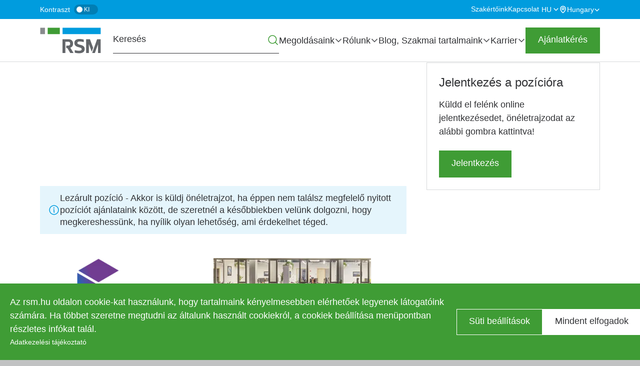

--- FILE ---
content_type: text/html; charset=UTF-8
request_url: https://www.rsm.hu/karrier/gyakornok-adotanacsadas
body_size: 22280
content:
<!DOCTYPE html>
<html lang="hu" dir="ltr" prefix="og: https://ogp.me/ns#">
  <head>
    <meta charset="utf-8" />
<meta name="SKYPE_TOOLBAR" content="SKYPE_TOOLBAR_PARSER_COMPATIBLE" />
<meta name="format-detection" content="telephone=no" />
<meta name="description" content="Adótanácsadó gyakornokot keresünk számviteli és adózási területen működő vállalatunk adóüzletágához, akár szakmai gyakorlat keretében is." />
<link rel="canonical" href="https://www.rsm.hu/karrier/gyakornok-adotanacsadas" />
<meta property="og:site_name" content="RSM Hungary" />
<meta property="og:type" content="Pozíció" />
<meta property="og:url" content="https://www.rsm.hu/karrier/gyakornok-adotanacsadas" />
<meta property="og:title" content="Gyakornok, Adótanácsadás" />
<meta property="og:image" content="https://www.rsm.hu/sites/default/files/MIGRATE/pictures/rsm-karrier-vam-termekdij-og-1200x630.jpg" />
<meta name="Generator" content="Drupal 10 (https://www.drupal.org); Commerce 3" />
<meta name="MobileOptimized" content="width" />
<meta name="HandheldFriendly" content="true" />
<meta name="viewport" content="width=device-width, initial-scale=1.0" />
<script type="application/ld+json">{
    "@context": "https://schema.org",
    "@graph": [
        {
            "@type": "JobPosting",
            "title": "Gyakornok, Adótanácsadás",
            "@id": "https://www.rsm.hu/karrier/gyakornok-adotanacsadas"
        }
    ]
}</script>
<link rel="apple-touch-icon" sizes="180x180" href="https://www.rsm.hu/apple-touch-icon.png" />
<link rel="icon" type="image/png" sizes="32x32" href="https://www.rsm.hu/favicon-32.png" />
<link rel="icon" type="image/png" sizes="192x192" href="https://www.rsm.hu/favicon-192.png" />
<link rel="alternate" hreflang="x-default" href="https://www.rsm.hu/karrier/gyakornok-adotanacsadas" />
<link rel="alternate" hreflang="hu" href="https://www.rsm.hu/karrier/gyakornok-adotanacsadas" />
<link rel="icon" href="/favicon.ico" type="image/vnd.microsoft.icon" />
<script>window.a2a_config=window.a2a_config||{};a2a_config.callbacks=[];a2a_config.overlays=[];a2a_config.templates={};</script>

    <title>Adótanácsadó gyakornok – Karrier | RSM Hungary</title>
    <link rel="stylesheet" media="all" href="/sites/default/files/css/css_Qqv2dGhrj8IfCTNeK-1r9ZorB50A0ZycabpFnSThV0E.css?delta=0&amp;language=hu&amp;theme=rsm_theme&amp;include=eJxNjtEOwjAIRX-otp9k6Mo6lJYGmHF_b01m3NPlnoSbA6W4QD8SnEdcVbqHReRJaOnMyJQnU0xF9wEc4QHv0LAQpJXYUeMCw0n6hGZQcWExTNcSBihUhbHZb-VP4t7HnplswxLU2j3DfMf-oqnTcBp9oW_Y8HS6gMqSgW_mB1OvwQ5zbOm78AHoYlcA" />
<link rel="stylesheet" media="all" href="/sites/default/files/css/css_FR3thm_L6LjIInuybZ1aqqlTKB95W_e0ifOzV7JeXGs.css?delta=1&amp;language=hu&amp;theme=rsm_theme&amp;include=eJxNjtEOwjAIRX-otp9k6Mo6lJYGmHF_b01m3NPlnoSbA6W4QD8SnEdcVbqHReRJaOnMyJQnU0xF9wEc4QHv0LAQpJXYUeMCw0n6hGZQcWExTNcSBihUhbHZb-VP4t7HnplswxLU2j3DfMf-oqnTcBp9oW_Y8HS6gMqSgW_mB1OvwQ5zbOm78AHoYlcA" />

    <script type="application/json" data-drupal-selector="drupal-settings-json">{"path":{"baseUrl":"\/","pathPrefix":"hu\/","currentPath":"node\/241","currentPathIsAdmin":false,"isFront":false,"currentLanguage":"hu"},"pluralDelimiter":"\u0003","suppressDeprecationErrors":true,"gtag":{"tagId":"","consentMode":true,"otherIds":[],"events":[],"additionalConfigInfo":[]},"ajaxPageState":{"libraries":"[base64]","theme":"rsm_theme","theme_token":null},"ajaxTrustedUrl":{"form_action_p_pvdeGsVG5zNF_XLGPTvYSKCf43t8qZYSwcfZl2uzM":true},"gtm":{"tagId":null,"settings":{"data_layer":"dataLayer","include_classes":false,"allowlist_classes":"","blocklist_classes":"","include_environment":false,"environment_id":"","environment_token":""},"tagIds":["GTM-KDPJDKV"]},"rsm_cookie":{"cookie_list_url":"https:\/\/www.rsm.hu\/sutik-listaja"},"cookies":{"cookiesjsr":{"config":{"cookie":{"name":"cookiesjsr","expires":31536000000,"domain":"","sameSite":"Lax","secure":false},"library":{"libBasePath":"https:\/\/cdn.jsdelivr.net\/gh\/jfeltkamp\/cookiesjsr@1\/dist","libPath":"https:\/\/cdn.jsdelivr.net\/gh\/jfeltkamp\/cookiesjsr@1\/dist\/cookiesjsr.min.js","scrollLimit":0},"callback":{"method":"post","url":"\/cookies\/consent\/callback.json","headers":[]},"interface":{"openSettingsHash":"#editCookieSettings","showDenyAll":false,"denyAllOnLayerClose":false,"settingsAsLink":false,"availableLangs":["hu","en","de"],"defaultLang":"en","groupConsent":true,"cookieDocs":false}},"services":{"functional":{"id":"functional","services":[{"key":"functional","type":"functional","name":"Required functional","info":{"value":"\u003Ctable\u003E\r\n\t\u003Cthead\u003E\r\n\t\t\u003Ctr\u003E\r\n\t\t\t\u003Cth width=\u002215%\u0022\u003ECookie name\u003C\/th\u003E\r\n\t\t\t\u003Cth width=\u002215%\u0022\u003EDefault expiration time\u003C\/th\u003E\r\n\t\t\t\u003Cth\u003EDescription\u003C\/th\u003E\r\n\t\t\u003C\/tr\u003E\r\n\t\u003C\/thead\u003E\r\n\t\u003Ctbody\u003E\r\n\t\t\u003Ctr\u003E\r\n\t\t\t\u003Ctd\u003E\u003Ccode dir=\u0022ltr\u0022 translate=\u0022no\u0022\u003ESSESS\u0026lt;ID\u0026gt;\u003C\/code\u003E\u003C\/td\u003E\r\n\t\t\t\u003Ctd\u003E1 month\u003C\/td\u003E\r\n\t\t\t\u003Ctd\u003EIf you are logged in to this website, a session cookie is required to identify and connect your browser to your user account in the server backend of this website.\u003C\/td\u003E\r\n\t\t\u003C\/tr\u003E\r\n\t\t\u003Ctr\u003E\r\n\t\t\t\u003Ctd\u003E\u003Ccode dir=\u0022ltr\u0022 translate=\u0022no\u0022\u003Ecookiesjsr\u003C\/code\u003E\u003C\/td\u003E\r\n\t\t\t\u003Ctd\u003E1 year\u003C\/td\u003E\r\n\t\t\t\u003Ctd\u003EWhen you visited this website for the first time, you were asked for your permission to use several services (including those from third parties) that require data to be saved in your browser (cookies, local storage). Your decisions about each service (allow, deny) are stored in this cookie and are reused each time you visit this website.\u003C\/td\u003E\r\n\t\t\u003C\/tr\u003E\r\n\t\u003C\/tbody\u003E\r\n\u003C\/table\u003E\r\n","format":"formatted_text"},"uri":"","needConsent":false}],"weight":1},"performance":{"id":"performance","services":[{"key":"performance","type":"performance","name":"Performance","info":{"value":"","format":"formatted_text"},"uri":"","needConsent":true}],"weight":10},"marketing":{"id":"marketing","services":[{"key":"marketing","type":"marketing","name":"Marketing","info":{"value":"","format":"footnote"},"uri":"","needConsent":true}],"weight":20},"tracking":{"id":"tracking","services":[{"key":"gtag","type":"tracking","name":"Google Tag Manager","info":{"value":"","format":"formatted_text"},"uri":"https:\/\/tagmanager.google.com\/","needConsent":true}],"weight":5}},"translation":{"_core":{"default_config_hash":"PpB_t3-mnEd5Lckhxc9rfquSMa0CndPslGvJZlcg61E"},"langcode":"en","bannerText":"Az rsm.hu oldalon cookie-kat haszn\u00e1lunk, hogy tartalmaink k\u00e9nyelmesebben el\u00e9rhet\u0151ek legyenek l\u00e1togat\u00f3ink sz\u00e1m\u00e1ra. Ha t\u00f6bbet szeretne megtudni az \u00e1ltalunk haszn\u00e1lt cookiekr\u00f3l, a cookiek be\u00e1ll\u00edt\u00e1sa men\u00fcpontban r\u00e9szletes inf\u00f3kat tal\u00e1l.\r\n\r\n","privacyPolicy":"Adatkezel\u00e9si t\u00e1j\u00e9koztat\u00f3","privacyUri":"\/adatkezelesi-tajekoztato","imprint":"","imprintUri":"","cookieDocs":"","cookieDocsUri":"","officialWebsite":"Official website","denyAll":"Elutas\u00edtom","alwaysActive":"Mindig akt\u00edv","settings":"S\u00fcti be\u00e1ll\u00edt\u00e1sok","acceptAll":"Mindent elfogadok","requiredCookies":"Required cookies","cookieSettings":"S\u00fcti be\u00e1ll\u00edt\u00e1sok","close":"Bez\u00e1r","readMore":"Tov\u00e1bb","allowed":"Enged\u00e9lyezve","denied":"Denied","settingsAllServices":"Be\u00e1ll\u00edt\u00e1sok minden szolg\u00e1ltat\u00e1shoz","saveSettings":"Mentem a be\u00e1ll\u00edt\u00e1sokat","default_langcode":"en","disclaimerText":"All cookie information is subject to change by the service providers. We update this information regularly.","disclaimerTextPosition":"both","processorDetailsLabel":"Processor Company Details","processorLabel":"C\u00e9g","processorWebsiteUrlLabel":"Company Website","processorPrivacyPolicyUrlLabel":"Company Privacy Policy","processorCookiePolicyUrlLabel":"Company Cookie Policy","processorContactLabel":"Data Protection Contact Details","placeholderAcceptAllText":"Accept All Cookies","functional":{"title":"Sz\u00fcks\u00e9ges cookiek","details":"Ezekre a cookiekra sz\u00fcks\u00e9g van a weboldalunk megfelel\u0151 m\u0171k\u00f6d\u00e9s\u00e9hez \u00e9s rendszer\u00fcnkben nem kapcsolhat\u00f3k ki."},"performance":{"title":"Preferencia alap\u00fa cookiek","details":"Ezek a cookiek a weboldal l\u00e1togat\u00f3inak tov\u00e1bbi funkci\u00f3kat tesznek el\u00e9rhet\u0151v\u00e9, p\u00e9ld\u00e1ul online vide\u00f3k megtekint\u00e9s\u00e9t, vagy tartalmaink megtekint\u00e9s\u00e9t k\u00f6z\u00f6ss\u00e9gi m\u00e9dia oldalakon."},"marketing":{"title":"Rekl\u00e1m cookiek","details":"Ezek a cookiek a weben \u00d6nnek megjelen\u0151 hirdet\u00e9sek tartalm\u00e1t befoly\u00e1soj\u00e1k. Enged\u00e9lyez\u00e9s\u00fckkel hozz\u00e1j\u00e1rul, hogy \u00e9rdekl\u0151d\u00e9si k\u00f6r\u00e9nek megfelel\u0151 hirdet\u00e9sek jelenjenek meg \u00d6nnek b\u00f6ng\u00e9sz\u00e9se sor\u00e1n.\r\nAz adatokat a rekl\u00e1mok szem\u00e9lyre szab\u00e1sa \u00e9s a rekl\u00e1mkamp\u00e1nyok hat\u00e9konys\u00e1g\u00e1nak m\u00e9r\u00e9se c\u00e9lj\u00e1b\u00f3l gy\u0171jtj\u00fck. Az adatok megoszthat\u00f3k a Google LLC-vel, tov\u00e1bbi inform\u00e1ci\u00f3k: https:\/\/business.safety.google\/privacy."},"tracking":{"title":"Statisztikai cookiek","details":"Ezek a cookiek statisztikai inform\u00e1ci\u00f3kat szolg\u00e1ltatnak a weboldalunkr\u00f3l. A teljes\u00edtm\u00e9ny m\u00e9r\u00e9s\u00e9re \u00e9s fejleszt\u00e9s\u00e9re haszn\u00e1ljuk \u0151ket."}}},"cookiesTexts":{"_core":{"default_config_hash":"PpB_t3-mnEd5Lckhxc9rfquSMa0CndPslGvJZlcg61E"},"langcode":"en","bannerText":"Az rsm.hu oldalon cookie-kat haszn\u00e1lunk, hogy tartalmaink k\u00e9nyelmesebben el\u00e9rhet\u0151ek legyenek l\u00e1togat\u00f3ink sz\u00e1m\u00e1ra. Ha t\u00f6bbet szeretne megtudni az \u00e1ltalunk haszn\u00e1lt cookiekr\u00f3l, a cookiek be\u00e1ll\u00edt\u00e1sa men\u00fcpontban r\u00e9szletes inf\u00f3kat tal\u00e1l.\r\n\r\n","privacyPolicy":"Adatkezel\u00e9si t\u00e1j\u00e9koztat\u00f3","privacyUri":"\/node\/23","imprint":"","imprintUri":"","cookieDocs":"","cookieDocsUri":"","officialWebsite":"Official website","denyAll":"Elutas\u00edtom","alwaysActive":"Mindig akt\u00edv","settings":"S\u00fcti be\u00e1ll\u00edt\u00e1sok","acceptAll":"Mindent elfogadok","requiredCookies":"Required cookies","cookieSettings":"S\u00fcti be\u00e1ll\u00edt\u00e1sok","close":"Bez\u00e1r","readMore":"Tov\u00e1bb","allowed":"Enged\u00e9lyezve","denied":"Denied","settingsAllServices":"Be\u00e1ll\u00edt\u00e1sok minden szolg\u00e1ltat\u00e1shoz","saveSettings":"Mentem a be\u00e1ll\u00edt\u00e1sokat","default_langcode":"en","disclaimerText":"All cookie information is subject to change by the service providers. We update this information regularly.","disclaimerTextPosition":"both","processorDetailsLabel":"Processor Company Details","processorLabel":"C\u00e9g","processorWebsiteUrlLabel":"Company Website","processorPrivacyPolicyUrlLabel":"Company Privacy Policy","processorCookiePolicyUrlLabel":"Company Cookie Policy","processorContactLabel":"Data Protection Contact Details","placeholderAcceptAllText":"Accept All Cookies"},"services":{"functional":{"uuid":"665b96f1-16b6-428b-86cb-68214f41946a","langcode":"en","status":true,"dependencies":[],"_core":{"default_config_hash":"N-O3629vb-jExOxfM0FYcfPzEu6QVzgWHMm06jMERLg"},"id":"functional","label":"Required functional","group":"functional","info":{"value":"\u003Ctable\u003E\r\n\t\u003Cthead\u003E\r\n\t\t\u003Ctr\u003E\r\n\t\t\t\u003Cth width=\u002215%\u0022\u003ECookie name\u003C\/th\u003E\r\n\t\t\t\u003Cth width=\u002215%\u0022\u003EDefault expiration time\u003C\/th\u003E\r\n\t\t\t\u003Cth\u003EDescription\u003C\/th\u003E\r\n\t\t\u003C\/tr\u003E\r\n\t\u003C\/thead\u003E\r\n\t\u003Ctbody\u003E\r\n\t\t\u003Ctr\u003E\r\n\t\t\t\u003Ctd\u003E\u003Ccode dir=\u0022ltr\u0022 translate=\u0022no\u0022\u003ESSESS\u0026lt;ID\u0026gt;\u003C\/code\u003E\u003C\/td\u003E\r\n\t\t\t\u003Ctd\u003E1 month\u003C\/td\u003E\r\n\t\t\t\u003Ctd\u003EIf you are logged in to this website, a session cookie is required to identify and connect your browser to your user account in the server backend of this website.\u003C\/td\u003E\r\n\t\t\u003C\/tr\u003E\r\n\t\t\u003Ctr\u003E\r\n\t\t\t\u003Ctd\u003E\u003Ccode dir=\u0022ltr\u0022 translate=\u0022no\u0022\u003Ecookiesjsr\u003C\/code\u003E\u003C\/td\u003E\r\n\t\t\t\u003Ctd\u003E1 year\u003C\/td\u003E\r\n\t\t\t\u003Ctd\u003EWhen you visited this website for the first time, you were asked for your permission to use several services (including those from third parties) that require data to be saved in your browser (cookies, local storage). Your decisions about each service (allow, deny) are stored in this cookie and are reused each time you visit this website.\u003C\/td\u003E\r\n\t\t\u003C\/tr\u003E\r\n\t\u003C\/tbody\u003E\r\n\u003C\/table\u003E\r\n","format":"formatted_text"},"consentRequired":false,"purpose":"Essential functional cookies to provide general functionality","processor":"","processorContact":"","processorUrl":"","processorPrivacyPolicyUrl":"","processorCookiePolicyUrl":"","placeholderMainText":"This content is blocked because required functional cookies have not been accepted.","placeholderAcceptText":"Only accept required functional cookies"},"gtag":{"uuid":"e618b21e-f71e-4fd3-9346-5932842f804a","langcode":"en","status":true,"dependencies":{"enforced":{"module":["cookies_gtag"]}},"_core":{"default_config_hash":"lHZB6nbi9jwgzbywo19UKvtGNvMKA3nMWl6fE-rkZ3k"},"id":"gtag","label":"Google Tag Manager","group":"tracking","info":{"value":"","format":"formatted_text"},"consentRequired":true,"purpose":"","processor":"","processorContact":"","processorUrl":"https:\/\/tagmanager.google.com\/","processorPrivacyPolicyUrl":"https:\/\/policies.google.com\/privacy","processorCookiePolicyUrl":"","placeholderMainText":"This content is blocked because Google Tag Manager cookies have not been accepted.","placeholderAcceptText":"Only accept Google Tag Manager cookies"},"marketing":{"uuid":"d8ad6068-0aad-4e84-9552-7af791a91c32","langcode":"en","status":true,"dependencies":[],"id":"marketing","label":"Marketing","group":"marketing","info":{"value":"","format":"footnote"},"consentRequired":true,"purpose":"","processor":"","processorContact":"","processorUrl":"","processorPrivacyPolicyUrl":"","processorCookiePolicyUrl":"","placeholderMainText":"This content is blocked because marketing cookies have not been accepted.","placeholderAcceptText":"Only accept marketing cookies"},"performance":{"uuid":"37377912-a2c6-4172-8255-39f8e3e277c8","langcode":"en","status":true,"dependencies":[],"id":"performance","label":"Performance","group":"performance","info":{"value":"","format":"formatted_text"},"consentRequired":true,"purpose":"","processor":"","processorContact":"","processorUrl":"","processorPrivacyPolicyUrl":"","processorCookiePolicyUrl":"","placeholderMainText":"This content is blocked because performances cookies have not been accepted.","placeholderAcceptText":"Only accept performances cookies"}},"groups":{"functional":{"uuid":"243be77d-4a5d-4c75-ad4d-4a811c1e1ef4","langcode":"en","status":true,"dependencies":[],"_core":{"default_config_hash":"aHm4Q63Ge97tcktTa_qmUqJMir45iyGY2lEvvqPW68g"},"id":"functional","label":"Sz\u00fcks\u00e9ges cookiek","weight":1,"title":"Sz\u00fcks\u00e9ges cookiek","details":"Ezekre a cookiekra sz\u00fcks\u00e9g van a weboldalunk megfelel\u0151 m\u0171k\u00f6d\u00e9s\u00e9hez \u00e9s rendszer\u00fcnkben nem kapcsolhat\u00f3k ki."},"marketing":{"uuid":"e13032c8-8f2f-4c59-90d0-897fd1973512","langcode":"en","status":true,"dependencies":[],"_core":{"default_config_hash":"JkP6try0AxX_f4RpFEletep5NHSlVB1BbGw0snW4MO8"},"id":"marketing","label":"Rekl\u00e1m cookiek","weight":20,"title":"Rekl\u00e1m cookiek","details":"Ezek a cookiek a weben \u00d6nnek megjelen\u0151 hirdet\u00e9sek tartalm\u00e1t befoly\u00e1soj\u00e1k. Enged\u00e9lyez\u00e9s\u00fckkel hozz\u00e1j\u00e1rul, hogy \u00e9rdekl\u0151d\u00e9si k\u00f6r\u00e9nek megfelel\u0151 hirdet\u00e9sek jelenjenek meg \u00d6nnek b\u00f6ng\u00e9sz\u00e9se sor\u00e1n.\r\nAz adatokat a rekl\u00e1mok szem\u00e9lyre szab\u00e1sa \u00e9s a rekl\u00e1mkamp\u00e1nyok hat\u00e9konys\u00e1g\u00e1nak m\u00e9r\u00e9se c\u00e9lj\u00e1b\u00f3l gy\u0171jtj\u00fck. Az adatok megoszthat\u00f3k a Google LLC-vel, tov\u00e1bbi inform\u00e1ci\u00f3k: https:\/\/business.safety.google\/privacy."},"performance":{"uuid":"695bbc63-4d01-4651-83ed-4762ab379eb8","langcode":"en","status":true,"dependencies":[],"_core":{"default_config_hash":"Jv3uIJviBj7D282Qu1ZpEQwuOEb3lCcDvx-XVHeOJpw"},"id":"performance","label":"Preferencia alap\u00fa cookiek","weight":10,"title":"Preferencia alap\u00fa cookiek","details":"Ezek a cookiek a weboldal l\u00e1togat\u00f3inak tov\u00e1bbi funkci\u00f3kat tesznek el\u00e9rhet\u0151v\u00e9, p\u00e9ld\u00e1ul online vide\u00f3k megtekint\u00e9s\u00e9t, vagy tartalmaink megtekint\u00e9s\u00e9t k\u00f6z\u00f6ss\u00e9gi m\u00e9dia oldalakon."},"tracking":{"uuid":"e8c9cf6b-1662-4a12-9e9e-46e2e68e491d","langcode":"en","status":true,"dependencies":[],"_core":{"default_config_hash":"_gYDe3qoEc6L5uYR6zhu5V-3ARLlyis9gl1diq7Tnf4"},"id":"tracking","label":"Statisztikai cookiek","weight":5,"title":"Statisztikai cookiek","details":"Ezek a cookiek statisztikai inform\u00e1ci\u00f3kat szolg\u00e1ltatnak a weboldalunkr\u00f3l. A teljes\u00edtm\u00e9ny m\u00e9r\u00e9s\u00e9re \u00e9s fejleszt\u00e9s\u00e9re haszn\u00e1ljuk \u0151ket."},"video":{"uuid":"6ec7a356-8f2f-402a-81bd-5cc36c63e720","langcode":"en","status":true,"dependencies":[],"_core":{"default_config_hash":"w1WnCmP2Xfgx24xbx5u9T27XLF_ZFw5R0MlO-eDDPpQ"},"id":"video","label":"Vide\u00f3k","weight":40,"title":"Vide\u00f3","details":"Video sharing services help to add rich media on the site and increase its visibility."}}},"ckeditor5Premium":{"isMediaInstalled":true},"user":{"uid":0,"permissionsHash":"f9a657de4714b885d10f6e339dbb5b08d64f8aa4a0e2394a160f2dd56a72032c"}}</script>
<script src="/sites/default/files/js/js_qmsubblW7N296ZZg9bMg06mMtWgCleJJYPvtwh7W2qg.js?scope=header&amp;delta=0&amp;language=hu&amp;theme=rsm_theme&amp;include=[base64]"></script>
<script src="/modules/contrib/cookies/js/cookiesjsr.conf.js?v=10.6.2" defer></script>
<script src="/modules/contrib/google_tag/js/gtag.js?t95z7h" type="text/plain" id="cookies_gtag_gtag" data-cookieconsent="gtag"></script>
<script src="/modules/contrib/google_tag/js/gtm.js?t95z7h" type="text/plain" id="cookies_gtag_gtm" data-cookieconsent="gtag"></script>

    
  </head>
  <body class="env--live route--entitynodecanonical site-default node node--position" data-env="live" data-is-anonymous="1">
        <a href="#main-content" class="visually-hidden focusable">
      Ugrás a tartalomra
    </a>
    <noscript><iframe src="https://www.googletagmanager.com/ns.html?id=GTM-KDPJDKV"
                  height="0" width="0" style="display:none;visibility:hidden"></iframe></noscript>

      <div class="dialog-off-canvas-main-canvas" data-off-canvas-main-canvas>
    <div class="layout-container">
  <header role="banner" class="layout-header">
    <div class="layout-above-header">
      <div class="layout-above-header-container container">
        <div class="contrast-switcher">
  <span class="contrast">Kontraszt</span>
  <label class="switch">
    <input type="checkbox">
    <span class="slider"></span>
    <span class="switch-text-off">
          Ki        </span>
    <span class="switch-text-on">
          Be        </span>
  </label>
</div>
          <div class="region--secondary-navigation">
    <nav role="navigation" aria-labelledby="block-rsm-theme-secondarynavigation-menu" id="block-rsm-theme-secondarynavigation" class="block block--system-menu-blocksecondary-navigation" data-region="secondary_navigation" data-provider="system" data-plugin-id="system_menu_block:secondary-navigation" data-base-plugin-id="system_menu_block" data-derivative-plugin-id="secondary-navigation">
            
  <p class="block--title block--system-menu-blocksecondary-navigation--title visually-hidden h2" id="block-rsm-theme-secondarynavigation-menu">Secondary navigation</p>
  

        
        <ul class="menu">
                  <li class="menu-item no-children">
        <a href="/szakertoink" data-drupal-link-system-path="node/79" class="is-active-route">Szakértőink</a>
              </li>
                <li class="menu-item no-children">
        <a href="/kapcsolat" data-drupal-link-system-path="node/113" class="is-active-route">Kapcsolat</a>
              </li>
      </ul>
    


  </nav>
<div class="language-switcher-language-content-alias block block--language-blocklanguage-interface" id="block-rsm-theme-languageswitcher" data-region="secondary_navigation" data-provider="language" data-plugin-id="language_block:language_interface" data-base-plugin-id="language_block" data-derivative-plugin-id="language_interface" role="navigation">
  
    

      <ul class="links language-links menu nav navbar-nav"><li hreflang="hu" data-drupal-link-system-path="node/241" class="is-active"><a href="/karrier/gyakornok-adotanacsadas" class="language-link is-active is-active-route" hreflang="hu" data-drupal-link-system-path="node/241">hu</a></li><li hreflang="en"><a href="/en" class="language-link" hreflang="en">en</a></li><li hreflang="de"><a href="/de" class="language-link" hreflang="de">de</a></li></ul>
  </div>
<div id="block-rsm-theme-taxonomydropdownblock" class="block block--rsm-taxonomy-dropdown-block" data-region="secondary_navigation" data-provider="rsm_taxonomy_dropdown" data-plugin-id="rsm_taxonomy_dropdown_block" data-base-plugin-id="rsm_taxonomy_dropdown_block">
  
    

      <div class="country-taxonomy-dropdown" tabindex="0">
  <a href="#" aria-haspopup="true" aria-expanded="false"
     role="button">
    <span>Hungary</span>
    <span class="after-container"></span>
  </a>
  <div class="country-taxonomy-dropdown-content" role="menu">
                  <span class="group" role="menuitem">Regions</span>
                        <a href="https://www.rsm.global/africa" role="menuitem">Africa</a>
                        <a href="https://www.rsm.global/asiapacific" role="menuitem">Asia Pacific</a>
                        <a href="https://www.rsm.global/europe" role="menuitem">Europe</a>
                        <a href="https://www.rsm.global/latinamerica" role="menuitem">Latin America</a>
                        <a href="https://www.rsm.global/mena" role="menuitem">MENA</a>
                        <a href="https://www.rsm.global/northamerica" role="menuitem">North America</a>
                        <span class="group" role="menuitem">Countries/Jurisdictions</span>
                        <a href="https://www.rsm.global/afghanistan/" role="menuitem">Afghanistan</a>
                        <a href="https://www.rsm.global/albania" role="menuitem">Albania</a>
                        <a href="https://www.rsm.global/tunisia/offices/ahmed-mansour-associes-algeria" role="menuitem">Algeria</a>
                        <a href="https://www.rsm.global/andorra/ca" role="menuitem">Andorra</a>
                        <a href="https://www.rsm.global/angola" role="menuitem">Angola</a>
                        <a href="https://www.rsm.global/argentina/es" role="menuitem">Argentina</a>
                        <a href="https://www.rsm.global/australia/" role="menuitem">Australia</a>
                        <a href="https://www.rsm.global/austria/en" role="menuitem">Austria</a>
                        <a href="https://www.rsm.global/azerbaijan/" role="menuitem">Azerbaijan</a>
                        <a href="https://www.rsm.global/bahamas" role="menuitem">Bahamas</a>
                        <a href="https://www.rsm.global/bahrain/" role="menuitem">Bahrain</a>
                        <a href="https://www.rsm.global/bangladesh/" role="menuitem">Bangladesh</a>
                        <a href="https://www.rsm.global/belarus/" role="menuitem">Belarus</a>
                        <a href="https://www.rsm.global/belgium/" role="menuitem">Belgium</a>
                        <a href="https://www.rsm.global/bermuda" role="menuitem">Bermuda</a>
                        <a href="https://www.rsm.global/bolivia" role="menuitem">Bolivia</a>
                        <a href="https://www.rsm.global/bosniaandherzegovina/" role="menuitem">Bosnia and Herzegovina</a>
                        <a href="https://www.rsm.global/botswana/" role="menuitem">Botswana</a>
                        <a href="https://www.rsm.global/brazil/en" role="menuitem">Brazil</a>
                        <a href="https://www.rsm.global/bulgaria/" role="menuitem">Bulgaria</a>
                        <a href="https://www.rsm.global/burkina-faso" role="menuitem">Burkina Faso</a>
                        <a href="https://www.rsm.global/cambodia" role="menuitem">Cambodia</a>
                        <a href="https://www.rsm.global/cameroon" role="menuitem">Cameroon</a>
                        <a href="https://rsmcanada.com/" role="menuitem">Canada</a>
                        <a href="https://www.rsm.global/caymanislands/" role="menuitem">Cayman Islands</a>
                        <a href="https://www.rsm.global/chad" role="menuitem">Chad</a>
                        <a href="https://www.rsm.global/channelislands/" role="menuitem">Channel Islands</a>
                        <a href="https://www.rsm.global/chile-contact-us" role="menuitem">Chile</a>
                        <a href="https://www.rsm.global/china/" role="menuitem">China</a>
                        <a href="https://www.rsm.global/colombia/es" role="menuitem">Colombia</a>
                        <a href="https://www.rsm.global/congo-brazzaville" role="menuitem">Congo Brazzaville</a>
                        <a href="https://www.rsm.global/costarica/en" role="menuitem">Costa Rica</a>
                        <a href="https://www.rsm.global/croatia/en" role="menuitem">Croatia</a>
                        <a href="https://www.rsm.global/cyprus/" role="menuitem">Cyprus</a>
                        <a href="https://rsm.cz/en/" role="menuitem">Czech Republic</a>
                        <a href="https://www.rsm.global/denmark-contact-us" role="menuitem">Denmark</a>
                        <a href="https://www.rsm.global/dominicanrepublic/en" role="menuitem">Dominican Republic</a>
                        <a href="https://www.rsm.global/ecuador" role="menuitem">Ecuador</a>
                        <a href="https://www.rsm.global/egypt/" role="menuitem">Egypt</a>
                        <a href="https://www.rsm.global/elsalvador/en" role="menuitem">El Salvador</a>
                        <a href="https://www.rsm.global/estonia" role="menuitem">Estonia</a>
                        <a href="https://www.rsm.global/eswatini/" role="menuitem">Eswatini</a>
                        <a href="https://www.rsm.global/ethiopia" role="menuitem">Ethiopia</a>
                        <a href="https://www.rsm.global/finland/en" role="menuitem">Finland</a>
                        <a href="https://www.rsm.global/france/en" role="menuitem">France</a>
                        <a href="https://www.rsm.global/gabon" role="menuitem">Gabon</a>
                        <a href="https://www.rsm.global/georgia/en" role="menuitem">Georgia</a>
                        <a href="https://www.ebnerstolz.de/en/" role="menuitem">Germany</a>
                        <a href="https://www.rsm.global/ghana" role="menuitem">Ghana</a>
                        <a href="https://www.rsm.global/gibraltar" role="menuitem">Gibraltár</a>
                        <a href="https://www.rsm.global/greece/" role="menuitem">Greece</a>
                        <a href="https://www.rsm.global/guatemala/en" role="menuitem">Guatemala</a>
                        <a href="https://www.rsm.global/channelislands/guernsey" role="menuitem">Guernsey</a>
                        <a href="https://www.rsm.global/guinea" role="menuitem">Guinea</a>
                        <a href="https://www.rsm.global/honduras/en" role="menuitem">Honduras</a>
                        <a href="https://www.rsm.global/hongkong/" role="menuitem">Hong Kong SAR, China</a>
                        <a href="https://www.rsm.global/india/" role="menuitem">India</a>
                        <a href="https://www.rsm.global/indonesia/en" role="menuitem">Indonesia</a>
                        <a href="https://www.rsm.global/iraq" role="menuitem">Iraq</a>
                        <a href="https://www.rsm.global/ireland/" role="menuitem">Ireland (Republic of)</a>
                        <a href="https://www.rsm.global/isle-man" role="menuitem">Isle of Man</a>
                        <a href="https://www.rsm.global/israel/en" role="menuitem">Israel</a>
                        <a href="https://www.rsm.global/italy/" role="menuitem">Italy</a>
                        <a href="https://www.rsm.global/ivory-coast" role="menuitem">Ivory Coast</a>
                        <a href="https://www.rsm.global/japan/" role="menuitem">Japan</a>
                        <a href="https://www.rsm.global/channelislands/jersey" role="menuitem">Jersey</a>
                        <a href="https://www.rsm.global/jordan/" role="menuitem">Jordan</a>
                        <a href="https://www.rsm.global/kazakhstan" role="menuitem">Kazakhstan</a>
                        <a href="https://www.rsm.global/kenya/" role="menuitem">Kenya</a>
                        <a href="https://www.rsm.global/korea/" role="menuitem">Korea</a>
                        <a href="https://www.rsm.global/kosovo/" role="menuitem">Kosovo</a>
                        <a href="https://www.rsm.global/kuwait/" role="menuitem">Kuwait</a>
                        <a href="https://www.rsm.global/lebanon/" role="menuitem">Lebanon</a>
                        <a href="https://www.rsm.global/tunisia/offices/ahmed-mansour-associés-libya" role="menuitem">Libya</a>
                        <a href="https://www.rsm.global/luxembourg/" role="menuitem">Luxembourg</a>
                        <a href="https://www.rsm.global/macedonia/mk" role="menuitem">Macedonia</a>
                        <a href="https://www.rsm.global/malawi" role="menuitem">Malawi</a>
                        <a href="https://www.rsm.global/malaysia/" role="menuitem">Malaysia</a>
                        <a href="https://www.rsm.global/mali" role="menuitem">Mali</a>
                        <a href="https://www.rsm.global/malta/" role="menuitem">Malta</a>
                        <a href="https://www.rsm.global/mauritania" role="menuitem">Mauritania</a>
                        <a href="https://www.rsm.global/mauritius/" role="menuitem">Mauritius</a>
                        <a href="https://www.rsm.global/mexico/en" role="menuitem">Mexico</a>
                        <a href="https://www.rsm.global/morocco/" role="menuitem">Morocco</a>
                        <a href="https://www.rsm.global/mozambique/en" role="menuitem">Mozambique</a>
                        <a href="https://www.rsm.global/myanmar" role="menuitem">Myanmar</a>
                        <a href="https://www.rsm.global/netherlands/en" role="menuitem">Netherlands</a>
                        <a href="https://www.rsm.global/newzealand/" role="menuitem">New Zealand</a>
                        <a href="https://www.rsm.global/nicaragua/en" role="menuitem">Nicaragua</a>
                        <a href="https://www.rsm.global/niger" role="menuitem">Niger</a>
                        <a href="https://www.rsm.global/nigeria-contact-us" role="menuitem">Nigeria</a>
                        <a href="https://www.rsm.global/macedonia/en" role="menuitem">North Macedonia</a>
                        <a href="https://www.rsm.global/northernireland" role="menuitem">Northern Ireland</a>
                        <a href="https://www.rsm.global/norway/en" role="menuitem">Norway</a>
                        <a href="https://www.rsm.global/oman/" role="menuitem">Oman</a>
                        <a href="https://www.rsm.global/pakistan/" role="menuitem">Pakistan</a>
                        <a href="https://www.rsm.global/palestine" role="menuitem">Palestine</a>
                        <a href="https://www.rsm.global/panama/" role="menuitem">Panama</a>
                        <a href="https://www.rsm.global/paraguay/" role="menuitem">Paraguay</a>
                        <a href="https://www.rsm.global/peru/en" role="menuitem">Peru</a>
                        <a href="https://www.rsm.global/philippines/" role="menuitem">Philippines</a>
                        <a href="https://www.rsmpoland.pl/en" role="menuitem">Poland</a>
                        <a href="https://www.rsm.global/portugal/en" role="menuitem">Portugal</a>
                        <a href="https://www.rsm.global/puertorico/" role="menuitem">Puerto Rico</a>
                        <a href="https://www.rsm.global/qatar/" role="menuitem">Qatar</a>
                        <a href="https://www.rsm.global/romania/" role="menuitem">Romania</a>
                        <a href="https://www.rsm.global/russia/" role="menuitem">Russia</a>
                        <a href="https://www.rsm.global/saudiarabia" role="menuitem">Saudi Arabia</a>
                        <a href="https://www.rsm.global/senegal" role="menuitem">Senegal</a>
                        <a href="https://www.rsm.global/serbia/en" role="menuitem">Serbia</a>
                        <a href="https://www.rsm.global/singapore" role="menuitem">Singapore</a>
                        <a href="https://rsmsk.sk/en/" role="menuitem">Slovakia</a>
                        <a href="https://www.rsm.global/southafrica/" role="menuitem">South Africa</a>
                        <a href="https://www.rsm.es/en/" role="menuitem">Spain</a>
                        <a href="https://www.rsm.global/sri-lanka" role="menuitem">Sri Lanka</a>
                        <a href="https://www.rsm.global/eswatini/" role="menuitem">Swaziland</a>
                        <a href="https://www.rsm.global/sweden/en" role="menuitem">Sweden</a>
                        <a href="https://www.rsm.global/switzerland/" role="menuitem">Switzerland</a>
                        <a href="https://www.rsm.global/taiwan/en" role="menuitem">Taiwan</a>
                        <a href="https://www.rsm.global/tajikistan/" role="menuitem">Tajikistan</a>
                        <a href="https://www.rsm.global/tanzania/" role="menuitem">Tanzania</a>
                        <a href="https://www.rsm.global/thailand/" role="menuitem">Thailand</a>
                        <a href="https://www.rsm.global/tunisia-correspondent-firm" role="menuitem">Tunisia</a>
                        <a href="https://www.rsm.global/turkey/en" role="menuitem">Turkey</a>
                        <a href="https://www.rsm.global/turkey/en" role="menuitem">Turks &amp; Caicos</a>
                        <a href="https://www.rsm.global/uae/" role="menuitem">UAE</a>
                        <a href="https://www.rsm.global/uganda/" role="menuitem">Uganda</a>
                        <a href="https://www.rsmuk.com/" role="menuitem">UK</a>
                        <a href="https://www.rsm.global/ukraine/en" role="menuitem">Ukraine</a>
                        <a href="https://www.rsm.global/uruguay/en" role="menuitem">Uruguay</a>
                        <a href="https://www.rsmus.com/" role="menuitem">USA</a>
                        <a href="https://www.rsm.global/venezuela/en" role="menuitem">Venezuela</a>
                        <a href="https://www.rsm.global/vietnam/" role="menuitem">Vietnam</a>
                        <a href="https://www.rsm.global/zambia" role="menuitem">Zambia</a>
                        <a href="https://www.rsm.global/zimbabwe" role="menuitem">Zimbabwe</a>
            </div>
</div>

  </div>

  </div>

      </div>
    </div>
    <div class="layout-navigation-container container  ">
      <div class="layout-navigation">
          <div class="region--navigation">
    <div id="block-sitebranding" class="block block--system-branding-block" data-region="navigation" data-provider="system" data-plugin-id="system_branding_block" data-base-plugin-id="system_branding_block">
  
    

        <a href="/" rel="home"></a>
      
</div>
<nav role="navigation" aria-labelledby="block-rsm-theme-highlighted-menu" id="block-rsm-theme-highlighted" class="block block--system-menu-blockhighlighted" data-region="navigation" data-provider="system" data-plugin-id="system_menu_block:highlighted" data-base-plugin-id="system_menu_block" data-derivative-plugin-id="highlighted">
            
  <p class="block--title block--system-menu-blockhighlighted--title visually-hidden h2" id="block-rsm-theme-highlighted-menu">Highlighted</p>
  

        
        <ul class="menu">
                  <li class="menu-item no-children">
        <a href="/ajanlatkeres" data-drupal-link-system-path="node/65" class="is-active-route">Ajánlatkérés</a>
              </li>
      </ul>
    


  </nav>

  </div>

        <div class="menu-toggle">
          <div class="line"></div>
          <div class="line"></div>
          <div class="line"></div>
        </div>
      </div>
      <div class="layout-navigation-collapse">
        <div class="layout-navigation-collapse-container">
            <div class="region--navigation-collapsible">
    <div class="rsm-search-form block block--rsm-search-form-block" data-drupal-selector="rsm-search-form" id="block-rsm-theme-searchform" data-region="navigation_collapsible" data-provider="rsm_search" data-plugin-id="rsm_search_form_block" data-base-plugin-id="rsm_search_form_block">
  
    

      <form action="/karrier/gyakornok-adotanacsadas" method="post" id="rsm-search-form" accept-charset="UTF-8">
  <div class="js-form-item form-item form-type-textfield js-form-type-textfield form-item-s js-form-item-s form-no-label">
        <input data-drupal-selector="edit-s" type="text" id="edit-s" name="s" value="" size="60" maxlength="128" placeholder="Keresés" class="form-text" />

        </div>
<input data-drupal-selector="edit-submit" type="submit" id="edit-submit" name="op" value="" class="button js-form-submit form-submit" />
<input autocomplete="off" data-drupal-selector="form-jwph69ry08spi5lm8-qcfjvrqha9ofhlhwghx6xx8hm" type="hidden" name="form_build_id" value="form-JWph69rY08SpI5LM8_qcFJvRqHA9OfhLhwgHX6xx8hM" />
<input data-drupal-selector="edit-rsm-search-form" type="hidden" name="form_id" value="rsm_search_form" />
<input data-drupal-selector="edit-language" type="hidden" name="language" value="hu" />

</form>

  </div>
<nav role="navigation" aria-labelledby="block-mainnavigation-menu" id="block-mainnavigation" class="block block--system-menu-blockmain" data-region="navigation_collapsible" data-provider="system" data-plugin-id="system_menu_block:main" data-base-plugin-id="system_menu_block" data-derivative-plugin-id="main">
            
  <p class="block--title block--system-menu-blockmain--title visually-hidden h2" id="block-mainnavigation-menu">Főmenü</p>
  

        

  <ul data-region="navigation_collapsible" class="menu menu-level-0">
                  
        <li class="menu-item menu-item--expanded has-children">
                      <span>Megoldásaink</span>
                                          
  
  <div class="menu_link_content menu_link_content-main menu_link_content--default menu_link_content-main-default menu-link-content menu-link-content--main menu-link-content--default menu-link-content--main--default menu-link-contentmain view-mode-default menu-dropdown menu-dropdown-0 menu-type-default" data-entity-type="menu_link_content" data-bundle="main" data-view-mode="default" data-entity-id="19" data-menu_link_content-type="main" data-menu_link_content-id="19">
              

  <ul class="menu-tab-links">
                  
              <li class="menu-tab-title">
          <p class="link-title h2">Megoldásaink</p>

        </li>
                              
              <li class="menu-item menu-item-tab active" data-menu-item="20">
          <a href="/szolgaltatasok" data-drupal-link-system-path="node/93" class="is-active-route">Szolgáltatások</a>
        </li>
                              
              <li class="menu-item menu-item-tab" data-menu-item="31">
          <a href="/szektorok" data-drupal-link-system-path="node/66" class="is-active-route">Szektorok</a>
        </li>
                  </ul>
  <ul class="menu menu-level-1">
                  
        <li class="menu-item menu-item-menu_link_content:348e28ef-7180-4ca6-ab30-000000732011 menu-item--expanded has-children active" data-menu-item="20">
          <a href="/szolgaltatasok" data-drupal-link-system-path="node/93" class="is-active-route">Szolgáltatások</a>
                                
  
  <div class="menu_link_content menu_link_content-main menu_link_content--default menu_link_content-main-default menu-link-content menu-link-content--main menu-link-content--default menu-link-content--main--default menu-link-contentmain view-mode-default menu-dropdown menu-dropdown-1 menu-type-default" data-entity-type="menu_link_content" data-bundle="main" data-view-mode="default" data-entity-id="20" data-menu_link_content-type="main" data-menu_link_content-id="20">
              
  <ul class="menu menu-level-2">
                  
        <li class="menu-item menu-item--expanded has-children">
                                          
  
  <div class="menu_link_content menu_link_content-main menu_link_content--default menu_link_content-main-default menu-link-content menu-link-content--main menu-link-content--default menu-link-content--main--default menu-link-contentmain view-mode-default menu-dropdown menu-dropdown-2 menu-type-default" data-entity-type="menu_link_content" data-bundle="main" data-view-mode="default" data-entity-id="63" data-menu_link_content-type="main" data-menu_link_content-id="63">
              
  <ul class="menu menu-level-3">
                  
        <li class="menu-item no-children">
                      <a href="/szolgaltatasok/adotanacsadas" data-drupal-link-system-path="node/447" class="is-active-route">Adótanácsadás</a>
                                          
  
  <div class="menu_link_content menu_link_content-main menu_link_content--default menu_link_content-main-default menu-link-content menu-link-content--main menu-link-content--default menu-link-content--main--default menu-link-contentmain view-mode-default menu-dropdown menu-dropdown-3 menu-type-default" data-entity-type="menu_link_content" data-bundle="main" data-view-mode="default" data-entity-id="21" data-menu_link_content-type="main" data-menu_link_content-id="21">
              
      </div>



                  </li>
                        
        <li class="menu-item no-children">
                      <a href="/szolgaltatasok/adojogi-kepviselet-adoellenorzesek-adoperek" data-drupal-link-system-path="node/453" class="is-active-route">Adóellenőrzés, adóper</a>
                                          
  
  <div class="menu_link_content menu_link_content-main menu_link_content--default menu_link_content-main-default menu-link-content menu-link-content--main menu-link-content--default menu-link-content--main--default menu-link-contentmain view-mode-default menu-dropdown menu-dropdown-3 menu-type-default" data-entity-type="menu_link_content" data-bundle="main" data-view-mode="default" data-entity-id="22" data-menu_link_content-type="main" data-menu_link_content-id="22">
              
      </div>



                  </li>
                        
        <li class="menu-item no-children">
                      <a href="/szolgaltatasok/penzugyi-kepviselet-es-adoregisztracio" data-drupal-link-system-path="node/451" class="is-active-route">Adó- és áfaregisztráció, pénzügyi képviselet</a>
                                          
  
  <div class="menu_link_content menu_link_content-main menu_link_content--default menu_link_content-main-default menu-link-content menu-link-content--main menu-link-content--default menu-link-content--main--default menu-link-contentmain view-mode-default menu-dropdown menu-dropdown-3 menu-type-default" data-entity-type="menu_link_content" data-bundle="main" data-view-mode="default" data-entity-id="27" data-menu_link_content-type="main" data-menu_link_content-id="27">
              
      </div>



                  </li>
                        
        <li class="menu-item no-children">
                      <a href="/szolgaltatasok/berszamfejtes" data-drupal-link-system-path="node/449" class="is-active-route">Bérszámfejtés és HR</a>
                                          
  
  <div class="menu_link_content menu_link_content-main menu_link_content--default menu_link_content-main-default menu-link-content menu-link-content--main menu-link-content--default menu-link-content--main--default menu-link-contentmain view-mode-default menu-dropdown menu-dropdown-3 menu-type-default" data-entity-type="menu_link_content" data-bundle="main" data-view-mode="default" data-entity-id="25" data-menu_link_content-type="main" data-menu_link_content-id="25">
              
      </div>



                  </li>
                        
        <li class="menu-item no-children">
                      <a href="/szolgaltatasok/digitalis-megoldasok" data-drupal-link-system-path="node/454" class="is-active-route">Digitális adózási megoldások - Connectax</a>
                                          
  
  <div class="menu_link_content menu_link_content-main menu_link_content--default menu_link_content-main-default menu-link-content menu-link-content--main menu-link-content--default menu-link-content--main--default menu-link-contentmain view-mode-default menu-dropdown menu-dropdown-3 menu-type-default" data-entity-type="menu_link_content" data-bundle="main" data-view-mode="default" data-entity-id="23" data-menu_link_content-type="main" data-menu_link_content-id="23">
              
      </div>



                  </li>
            </ul>



      </div>



                  </li>
                        
        <li class="menu-item menu-item--expanded has-children">
                                          
  
  <div class="menu_link_content menu_link_content-main menu_link_content--default menu_link_content-main-default menu-link-content menu-link-content--main menu-link-content--default menu-link-content--main--default menu-link-contentmain view-mode-default menu-dropdown menu-dropdown-2 menu-type-default" data-entity-type="menu_link_content" data-bundle="main" data-view-mode="default" data-entity-id="62" data-menu_link_content-type="main" data-menu_link_content-id="62">
              
  <ul class="menu menu-level-3">
                  
        <li class="menu-item no-children">
                      <a href="/szolgaltatasok/jogi-szolgaltatasok" data-drupal-link-system-path="node/452" class="is-active-route">Jogi szolgáltatások</a>
                                          
  
  <div class="menu_link_content menu_link_content-main menu_link_content--default menu_link_content-main-default menu-link-content menu-link-content--main menu-link-content--default menu-link-content--main--default menu-link-contentmain view-mode-default menu-dropdown menu-dropdown-3 menu-type-default" data-entity-type="menu_link_content" data-bundle="main" data-view-mode="default" data-entity-id="29" data-menu_link_content-type="main" data-menu_link_content-id="29">
              
      </div>



                  </li>
                        
        <li class="menu-item no-children">
                      <a href="/szolgaltatasok/konyvvizsgalat" data-drupal-link-system-path="node/448" class="is-active-route">Könyvvizsgálat, Risk Advisory</a>
                                          
  
  <div class="menu_link_content menu_link_content-main menu_link_content--default menu_link_content-main-default menu-link-content menu-link-content--main menu-link-content--default menu-link-content--main--default menu-link-contentmain view-mode-default menu-dropdown menu-dropdown-3 menu-type-default" data-entity-type="menu_link_content" data-bundle="main" data-view-mode="default" data-entity-id="30" data-menu_link_content-type="main" data-menu_link_content-id="30">
              
      </div>



                  </li>
                        
        <li class="menu-item no-children">
                      <a href="/szolgaltatasok/m-a-cegertekeles" data-drupal-link-system-path="node/393" class="is-active-route">M&amp;A, Cégértékelés, Vállalatfinanszírozás</a>
                                          
  
  <div class="menu_link_content menu_link_content-main menu_link_content--default menu_link_content-main-default menu-link-content menu-link-content--main menu-link-content--default menu-link-content--main--default menu-link-contentmain view-mode-default menu-dropdown menu-dropdown-3 menu-type-default" data-entity-type="menu_link_content" data-bundle="main" data-view-mode="default" data-entity-id="28" data-menu_link_content-type="main" data-menu_link_content-id="28">
              
      </div>



                  </li>
                        
        <li class="menu-item no-children">
                      <a href="/szolgaltatasok/szamvitel-konyveles-kiszervezese" data-drupal-link-system-path="node/450" class="is-active-route">Számvitel, könyvelés kiszervezése</a>
                                          
  
  <div class="menu_link_content menu_link_content-main menu_link_content--default menu_link_content-main-default menu-link-content menu-link-content--main menu-link-content--default menu-link-content--main--default menu-link-contentmain view-mode-default menu-dropdown menu-dropdown-3 menu-type-default" data-entity-type="menu_link_content" data-bundle="main" data-view-mode="default" data-entity-id="24" data-menu_link_content-type="main" data-menu_link_content-id="24">
              
      </div>



                  </li>
                        
        <li class="menu-item no-children">
                      <a href="/szolgaltatasok/vam-jovedeki-es-termekdij-tanacsadas" data-drupal-link-system-path="node/439" class="is-active-route">Vám-, jövedéki és hulladékgazdálkodási tanácsadás</a>
                                          
  
  <div class="menu_link_content menu_link_content-main menu_link_content--default menu_link_content-main-default menu-link-content menu-link-content--main menu-link-content--default menu-link-content--main--default menu-link-contentmain view-mode-default menu-dropdown menu-dropdown-3 menu-type-default" data-entity-type="menu_link_content" data-bundle="main" data-view-mode="default" data-entity-id="26" data-menu_link_content-type="main" data-menu_link_content-id="26">
              
      </div>



                  </li>
            </ul>



      </div>



                  </li>
            </ul>



      </div>



                                <span class="caret"></span>
                  </li>
                        
        <li class="menu-item menu-item-menu_link_content:348e28ef-7180-4ca6-ab30-000000732012 menu-item--expanded has-children" data-menu-item="31">
          <a href="/szektorok" data-drupal-link-system-path="node/66" class="is-active-route">Szektorok</a>
                                
  
  <div class="menu_link_content menu_link_content-main menu_link_content--default menu_link_content-main-default menu-link-content menu-link-content--main menu-link-content--default menu-link-content--main--default menu-link-contentmain view-mode-default menu-dropdown menu-dropdown-1 menu-type-default" data-entity-type="menu_link_content" data-bundle="main" data-view-mode="default" data-entity-id="31" data-menu_link_content-type="main" data-menu_link_content-id="31">
              
  <ul class="menu menu-level-2">
                  
        <li class="menu-item no-children">
                      <a href="/szektorok/fenntarthatosag-esg" data-drupal-link-system-path="node/385" class="is-active-route">Fenntarthatóság és ESG</a>
                                          
  
  <div class="menu_link_content menu_link_content-main menu_link_content--default menu_link_content-main-default menu-link-content menu-link-content--main menu-link-content--default menu-link-content--main--default menu-link-contentmain view-mode-default menu-dropdown menu-dropdown-2 menu-type-default" data-entity-type="menu_link_content" data-bundle="main" data-view-mode="default" data-entity-id="32" data-menu_link_content-type="main" data-menu_link_content-id="32">
              
      </div>



                  </li>
                        
        <li class="menu-item no-children">
                      <a href="/szektorok/folyamatautomatizalas" data-drupal-link-system-path="node/2617" class="is-active-route">RSM Folyamatautomatizálás</a>
                                          
  
  <div class="menu_link_content menu_link_content-main menu_link_content--default menu_link_content-main-default menu-link-content menu-link-content--main menu-link-content--default menu-link-content--main--default menu-link-contentmain view-mode-default menu-dropdown menu-dropdown-2 menu-type-default" data-entity-type="menu_link_content" data-bundle="main" data-view-mode="default" data-entity-id="69" data-menu_link_content-type="main" data-menu_link_content-id="69">
              
      </div>



                  </li>
                        
        <li class="menu-item no-children">
                      <a href="/szektorok/rsm-vagyon-es-csalad" data-drupal-link-system-path="node/382" class="is-active-route">RSM Vagyon és család</a>
                                          
  
  <div class="menu_link_content menu_link_content-main menu_link_content--default menu_link_content-main-default menu-link-content menu-link-content--main menu-link-content--default menu-link-content--main--default menu-link-contentmain view-mode-default menu-dropdown menu-dropdown-2 menu-type-default" data-entity-type="menu_link_content" data-bundle="main" data-view-mode="default" data-entity-id="33" data-menu_link_content-type="main" data-menu_link_content-id="33">
              
      </div>



                  </li>
                        
        <li class="menu-item no-children">
                      <a href="/szektorok/real-estate-desk-ingatlan" data-drupal-link-system-path="node/383" class="is-active-route">Real Estate Desk - Ingatlan tanácsadás</a>
                                          
  
  <div class="menu_link_content menu_link_content-main menu_link_content--default menu_link_content-main-default menu-link-content menu-link-content--main menu-link-content--default menu-link-content--main--default menu-link-contentmain view-mode-default menu-dropdown menu-dropdown-2 menu-type-default" data-entity-type="menu_link_content" data-bundle="main" data-view-mode="default" data-entity-id="34" data-menu_link_content-type="main" data-menu_link_content-id="34">
              
      </div>



                  </li>
                        
        <li class="menu-item no-children">
                      <a href="/szektorok/film-and-movie" data-drupal-link-system-path="node/384" class="is-active-route">Film and Movie</a>
                                          
  
  <div class="menu_link_content menu_link_content-main menu_link_content--default menu_link_content-main-default menu-link-content menu-link-content--main menu-link-content--default menu-link-content--main--default menu-link-contentmain view-mode-default menu-dropdown menu-dropdown-2 menu-type-default" data-entity-type="menu_link_content" data-bundle="main" data-view-mode="default" data-entity-id="35" data-menu_link_content-type="main" data-menu_link_content-id="35">
              
      </div>



                  </li>
            </ul>



      </div>



                                <span class="caret"></span>
                  </li>
            </ul>
  


      </div>



                  </li>
                        
        <li class="menu-item menu-item--expanded has-children">
                      <span>Rólunk</span>
                                          
  
  <div class="menu_link_content menu_link_content-main menu_link_content--default menu_link_content-main-default menu-link-content menu-link-content--main menu-link-content--default menu-link-content--main--default menu-link-contentmain view-mode-default menu-dropdown menu-dropdown-0 menu-type-default" data-entity-type="menu_link_content" data-bundle="main" data-view-mode="default" data-entity-id="36" data-menu_link_content-type="main" data-menu_link_content-id="36">
              

  <ul class="menu-tab-links">
                  
              <li class="menu-tab-title">
          <p class="link-title h2">Rólunk</p>

        </li>
                              
              <li class="menu-item menu-item-tab active" data-menu-item="37">
          <a href="/cegunk" data-drupal-link-system-path="node/4" class="is-active-route">RSM Hungary</a>
        </li>
                              
              <li class="menu-item menu-item-tab" data-menu-item="85">
          <a href="/dijak" data-drupal-link-system-path="node/2651" class="is-active-route">Díjak</a>
        </li>
                              
              <li class="menu-item menu-item-tab" data-menu-item="38">
          <a href="/szakertoink" data-drupal-link-system-path="node/79" class="is-active-route">Szakértőink</a>
        </li>
                  </ul>
  <ul class="menu menu-level-1">
                  
        <li class="menu-item menu-item-menu_link_content:348e28ef-7180-4ca6-ab30-000000732021 no-children active" data-menu-item="37">
          <a href="/cegunk" data-drupal-link-system-path="node/4" class="is-active-route">RSM Hungary</a>
                                
  
  <div class="menu_link_content menu_link_content-main menu_link_content--default menu_link_content-main-default menu-link-content menu-link-content--main menu-link-content--default menu-link-content--main--default menu-link-contentmain view-mode-default menu-dropdown menu-dropdown-1 menu-type-default" data-entity-type="menu_link_content" data-bundle="main" data-view-mode="default" data-entity-id="37" data-menu_link_content-type="main" data-menu_link_content-id="37">
              
      </div>



                            </li>
                        
        <li class="menu-item menu-item-menu_link_content:f9293a47-d1bc-4407-a74b-d798adb3f8a5 no-children" data-menu-item="85">
          <a href="/dijak" data-drupal-link-system-path="node/2651" class="is-active-route">Díjak</a>
                                
  
  <div class="menu_link_content menu_link_content-main menu_link_content--default menu_link_content-main-default menu-link-content menu-link-content--main menu-link-content--default menu-link-content--main--default menu-link-contentmain view-mode-default menu-dropdown menu-dropdown-1 menu-type-default" data-entity-type="menu_link_content" data-bundle="main" data-view-mode="default" data-entity-id="85" data-menu_link_content-type="main" data-menu_link_content-id="85">
              
      </div>



                            </li>
                        
        <li class="menu-item menu-item-menu_link_content:348e28ef-7180-4ca6-ab30-000000732022 no-children" data-menu-item="38">
          <a href="/szakertoink" data-drupal-link-system-path="node/79" class="is-active-route">Szakértőink</a>
                                
  
  <div class="menu_link_content menu_link_content-main menu_link_content--default menu_link_content-main-default menu-link-content menu-link-content--main menu-link-content--default menu-link-content--main--default menu-link-contentmain view-mode-default menu-dropdown menu-dropdown-1 menu-type-default" data-entity-type="menu_link_content" data-bundle="main" data-view-mode="default" data-entity-id="38" data-menu_link_content-type="main" data-menu_link_content-id="38">
              
      </div>



                            </li>
            </ul>
  


      </div>



                  </li>
                        
        <li class="menu-item menu-item--expanded has-children">
                      <span>Blog, Szakmai tartalmaink</span>
                                          
  
  <div class="menu_link_content menu_link_content-main menu_link_content--default menu_link_content-main-default menu-link-content menu-link-content--main menu-link-content--default menu-link-content--main--default menu-link-contentmain view-mode-default menu-dropdown menu-dropdown-0 menu-type-default" data-entity-type="menu_link_content" data-bundle="main" data-view-mode="default" data-entity-id="39" data-menu_link_content-type="main" data-menu_link_content-id="39">
              

  <ul class="menu-tab-links">
                  
              <li class="menu-tab-title">
          <p class="link-title h2">Blog, Szakmai tartalmaink</p>

        </li>
                              
              <li class="menu-item menu-item-tab active" data-menu-item="41">
          <a href="/blog" data-drupal-link-system-path="node/101" class="is-active-route">Blog</a>
        </li>
                              
              <li class="menu-item menu-item-tab" data-menu-item="40">
          <a href="/szakmai-tartalmaink" data-drupal-link-system-path="node/87" class="is-active-route">Szakmai tartalmaink</a>
        </li>
                  </ul>
  <ul class="menu menu-level-1">
                  
        <li class="menu-item menu-item-menu_link_content:348e28ef-7180-4ca6-ab30-000000732033 no-children active" data-menu-item="41">
          <a href="/blog" data-drupal-link-system-path="node/101" class="is-active-route">Blog</a>
                                
  
  <div class="menu_link_content menu_link_content-main menu_link_content--default menu_link_content-main-default menu-link-content menu-link-content--main menu-link-content--default menu-link-content--main--default menu-link-contentmain view-mode-default menu-dropdown menu-dropdown-1 menu-type-default" data-entity-type="menu_link_content" data-bundle="main" data-view-mode="default" data-entity-id="41" data-menu_link_content-type="main" data-menu_link_content-id="41">
              
      </div>



                            </li>
                        
        <li class="menu-item menu-item-menu_link_content:348e28ef-7180-4ca6-ab30-000000732031 menu-item--expanded has-children" data-menu-item="40">
          <a href="/szakmai-tartalmaink" data-drupal-link-system-path="node/87" class="is-active-route">Szakmai tartalmaink</a>
                                
  
  <div class="menu_link_content menu_link_content-main menu_link_content--default menu_link_content-main-default menu-link-content menu-link-content--main menu-link-content--default menu-link-content--main--default menu-link-contentmain view-mode-default menu-dropdown menu-dropdown-1 menu-type-default" data-entity-type="menu_link_content" data-bundle="main" data-view-mode="default" data-entity-id="40" data-menu_link_content-type="main" data-menu_link_content-id="40">
              
  <ul class="menu menu-level-2">
                  
        <li class="menu-item menu-item--expanded has-children">
                                          
  
  <div class="menu_link_content menu_link_content-main menu_link_content--default menu_link_content-main-default menu-link-content menu-link-content--main menu-link-content--default menu-link-content--main--default menu-link-contentmain view-mode-default menu-dropdown menu-dropdown-2 menu-type-default" data-entity-type="menu_link_content" data-bundle="main" data-view-mode="default" data-entity-id="64" data-menu_link_content-type="main" data-menu_link_content-id="64">
              
  <ul class="menu menu-level-3">
                  
        <li class="menu-item no-children">
                      <a href="/rendezvenyek" data-drupal-link-system-path="node/83" class="is-active-route">Webinárium, képzés</a>
                                          
  
  <div class="menu_link_content menu_link_content-main menu_link_content--default menu_link_content-main-default menu-link-content menu-link-content--main menu-link-content--default menu-link-content--main--default menu-link-contentmain view-mode-default menu-dropdown menu-dropdown-3 menu-type-default" data-entity-type="menu_link_content" data-bundle="main" data-view-mode="default" data-entity-id="45" data-menu_link_content-type="main" data-menu_link_content-id="45">
              
      </div>



                  </li>
                        
        <li class="menu-item no-children">
                      <a href="/kalkulatorok" data-drupal-link-system-path="node/78" class="is-active-route">Kalkulátorok</a>
                                          
  
  <div class="menu_link_content menu_link_content-main menu_link_content--default menu_link_content-main-default menu-link-content menu-link-content--main menu-link-content--default menu-link-content--main--default menu-link-contentmain view-mode-default menu-dropdown menu-dropdown-3 menu-type-default" data-entity-type="menu_link_content" data-bundle="main" data-view-mode="default" data-entity-id="42" data-menu_link_content-type="main" data-menu_link_content-id="42">
              
      </div>



                  </li>
                        
        <li class="menu-item no-children">
                      <a href="/kisokos" data-drupal-link-system-path="node/13" class="is-active-route">Kisokos</a>
                                          
  
  <div class="menu_link_content menu_link_content-main menu_link_content--default menu_link_content-main-default menu-link-content menu-link-content--main menu-link-content--default menu-link-content--main--default menu-link-contentmain view-mode-default menu-dropdown menu-dropdown-3 menu-type-default" data-entity-type="menu_link_content" data-bundle="main" data-view-mode="default" data-entity-id="46" data-menu_link_content-type="main" data-menu_link_content-id="46">
              
      </div>



                  </li>
                        
        <li class="menu-item no-children">
                      <a href="/video" data-drupal-link-system-path="node/67" class="is-active-route">Videók</a>
                                          
  
  <div class="menu_link_content menu_link_content-main menu_link_content--default menu_link_content-main-default menu-link-content menu-link-content--main menu-link-content--default menu-link-content--main--default menu-link-contentmain view-mode-default menu-dropdown menu-dropdown-3 menu-type-default" data-entity-type="menu_link_content" data-bundle="main" data-view-mode="default" data-entity-id="43" data-menu_link_content-type="main" data-menu_link_content-id="43">
              
      </div>



                  </li>
                        
        <li class="menu-item no-children">
                      <a href="/podcast" data-drupal-link-system-path="node/40" class="is-active-route">Podcastok</a>
                                          
  
  <div class="menu_link_content menu_link_content-main menu_link_content--default menu_link_content-main-default menu-link-content menu-link-content--main menu-link-content--default menu-link-content--main--default menu-link-contentmain view-mode-default menu-dropdown menu-dropdown-3 menu-type-default" data-entity-type="menu_link_content" data-bundle="main" data-view-mode="default" data-entity-id="44" data-menu_link_content-type="main" data-menu_link_content-id="44">
              
      </div>



                  </li>
            </ul>



      </div>



                  </li>
            </ul>



      </div>



                                <span class="caret"></span>
                  </li>
            </ul>
      <ul class="menu-tab-cards">
              <li class="card active" data-menu-item="41">
          <div class="media media-image media--menu_item media-image-menu_item media--image media--menu-item media--image--menu-item" data-entity-type="media" data-bundle="image" data-view-mode="menu_item" data-entity-id="2390" data-media-type="image" data-media-id="2390">
  
  
            <div data-item-count="1" data-field-entity-type="media" data-field-entity-bundle="image" data-field-entity-view-mode="menu_item" data-field-name="field_media_image" data-field-type="image" class="field field--name--field_media_image field--type--image field--label--hidden media--image--menu-item--field-media-image media--menu-item--field-media-image label-display--hidden media--field-media-image media--image--field-media-image">    <picture>
                  <source srcset="/sites/default/files/styles/menu_item/public/2026-01/Drupal-k%C3%A1rtyak%C3%A9p%20800x450%20%2821%29.jpg.webp?itok=fIedM3Ob 1x, /sites/default/files/styles/menu_item_2x/public/2026-01/Drupal-k%C3%A1rtyak%C3%A9p%20800x450%20%2821%29.jpg.webp?itok=2UGVEvyp 2x" media="all and (min-width: 992px)" type="image/webp" width="300" height="170"/>
              <source srcset="/sites/default/files/styles/menu_item/public/2026-01/Drupal-k%C3%A1rtyak%C3%A9p%20800x450%20%2821%29.jpg.webp?itok=fIedM3Ob 1x, /sites/default/files/styles/menu_item_2x/public/2026-01/Drupal-k%C3%A1rtyak%C3%A9p%20800x450%20%2821%29.jpg.webp?itok=2UGVEvyp 2x" media="all and (max-width: 991px)" type="image/webp" width="300" height="170"/>
                  <img loading="lazy" width="300" height="170" src="/sites/default/files/styles/menu_item/public/2026-01/Drupal-k%C3%A1rtyak%C3%A9p%20800x450%20%2821%29.jpg.webp?itok=fIedM3Ob" alt="CBAM 2026: a vámkezelés is megakadhat, ha nincs rendben a CBAM-státusz" />

  </picture>

</div>
      
</div>
<p class="menu-card-text">CBAM 2026</p>
<span class="menu-card-link">A vámkezelés is megakadhat, ha nincs rendben a CBAM-státusz</span>
<a href="https://www.rsm.hu/blog/vam-jovedek-kvtd/cbam-2026-vamkezeles-megakadhat-ha-nincs-rendben-a-cbam-statusz" class="overlay-link"></a>
        </li>
              <li class="card" data-menu-item="40">
          <div class="media media-image media--menu_item media-image-menu_item media--image media--menu-item media--image--menu-item" data-entity-type="media" data-bundle="image" data-view-mode="menu_item" data-entity-id="1762" data-media-type="image" data-media-id="1762">
  
  
            <div data-item-count="1" data-field-entity-type="media" data-field-entity-bundle="image" data-field-entity-view-mode="menu_item" data-field-name="field_media_image" data-field-type="image" class="field field--name--field_media_image field--type--image field--label--hidden media--image--menu-item--field-media-image media--menu-item--field-media-image label-display--hidden media--field-media-image media--image--field-media-image">    <picture>
                  <source srcset="/sites/default/files/styles/menu_item/public/2025-05/rsm-podcast-clamba-viktoria.jpg.webp?itok=uqDluTl2 1x, /sites/default/files/styles/menu_item_2x/public/2025-05/rsm-podcast-clamba-viktoria.jpg.webp?itok=znVGAjS8 2x" media="all and (min-width: 992px)" type="image/webp" width="300" height="170"/>
              <source srcset="/sites/default/files/styles/menu_item/public/2025-05/rsm-podcast-clamba-viktoria.jpg.webp?itok=uqDluTl2 1x, /sites/default/files/styles/menu_item_2x/public/2025-05/rsm-podcast-clamba-viktoria.jpg.webp?itok=znVGAjS8 2x" media="all and (max-width: 991px)" type="image/webp" width="300" height="170"/>
                  <img loading="lazy" width="300" height="170" src="/sites/default/files/styles/menu_item/public/2025-05/rsm-podcast-clamba-viktoria.jpg.webp?itok=uqDluTl2" alt="Clamba Viktória RSM podcast" />

  </picture>

</div>
      
</div>
<p class="menu-card-text">RSM Podcast: A fejlesztési adókedvezmény 2026-tól több ponton változik</p>
<span class="menu-card-link">Hallgassa meg legújabb podcast adásunkat!</span>
<a href="/podcast/a-fejlesztesi-adokedvezmeny-2026-tol-tobb-ponton-valtozik" class="overlay-link is-active-route"></a>
        </li>
          </ul>
  


      </div>



                  </li>
                        
        <li class="menu-item menu-item--expanded has-children">
                      <a href="/karrier" data-drupal-link-system-path="node/28" class="is-active-route">Karrier</a>
                                          
  
  <div class="menu_link_content menu_link_content-main menu_link_content--default menu_link_content-main-default menu-link-content menu-link-content--main menu-link-content--default menu-link-content--main--default menu-link-contentmain view-mode-default menu-dropdown menu-dropdown-0 menu-type-default" data-entity-type="menu_link_content" data-bundle="main" data-view-mode="default" data-entity-id="48" data-menu_link_content-type="main" data-menu_link_content-id="48">
              

  <ul class="menu-tab-links">
                  
              <li class="menu-tab-title">
          <p class="link-title h2">Karrier</p>

        </li>
                              
              <li class="menu-item menu-item-tab active" data-menu-item="49">
          <a href="/karrier/csatlakozz-hozzank" data-drupal-link-system-path="node/2" class="is-active-route">Nyitott pozícióink</a>
        </li>
                              
              <li class="menu-item menu-item-tab" data-menu-item="50">
          <a href="/karrier/fedezd-fel-az-rsm-vilagat" data-drupal-link-system-path="node/2636" class="is-active-route">Fedezd fel az RSM világát</a>
        </li>
                              
              <li class="menu-item menu-item-tab" data-menu-item="51">
          <a href="/karrier/mindennapjaink" data-drupal-link-system-path="node/2637" class="is-active-route">Mindennapjaink az RSM-nél</a>
        </li>
                  </ul>
  <ul class="menu menu-level-1">
                  
        <li class="menu-item menu-item-menu_link_content:348e28ef-7180-4ca6-ab30-000000732401 no-children active" data-menu-item="49">
          <a href="/karrier/csatlakozz-hozzank" data-drupal-link-system-path="node/2" class="is-active-route">Nyitott pozícióink</a>
                                
  
  <div class="menu_link_content menu_link_content-main menu_link_content--default menu_link_content-main-default menu-link-content menu-link-content--main menu-link-content--default menu-link-content--main--default menu-link-contentmain view-mode-default menu-dropdown menu-dropdown-1 menu-type-default" data-entity-type="menu_link_content" data-bundle="main" data-view-mode="default" data-entity-id="49" data-menu_link_content-type="main" data-menu_link_content-id="49">
              
      </div>



                            </li>
                        
        <li class="menu-item menu-item-menu_link_content:348e28ef-7180-4ca6-ab30-000000732402 no-children" data-menu-item="50">
          <a href="/karrier/fedezd-fel-az-rsm-vilagat" data-drupal-link-system-path="node/2636" class="is-active-route">Fedezd fel az RSM világát</a>
                                
  
  <div class="menu_link_content menu_link_content-main menu_link_content--default menu_link_content-main-default menu-link-content menu-link-content--main menu-link-content--default menu-link-content--main--default menu-link-contentmain view-mode-default menu-dropdown menu-dropdown-1 menu-type-default" data-entity-type="menu_link_content" data-bundle="main" data-view-mode="default" data-entity-id="50" data-menu_link_content-type="main" data-menu_link_content-id="50">
              
      </div>



                            </li>
                        
        <li class="menu-item menu-item-menu_link_content:348e28ef-7180-4ca6-ab30-000000732403 no-children" data-menu-item="51">
          <a href="/karrier/mindennapjaink" data-drupal-link-system-path="node/2637" class="is-active-route">Mindennapjaink az RSM-nél</a>
                                
  
  <div class="menu_link_content menu_link_content-main menu_link_content--default menu_link_content-main-default menu-link-content menu-link-content--main menu-link-content--default menu-link-content--main--default menu-link-contentmain view-mode-default menu-dropdown menu-dropdown-1 menu-type-default" data-entity-type="menu_link_content" data-bundle="main" data-view-mode="default" data-entity-id="51" data-menu_link_content-type="main" data-menu_link_content-id="51">
              
      </div>



                            </li>
            </ul>
      <ul class="menu-tab-cards">
              <li class="card active" data-menu-item="49">
          <div class="media media-image media--menu_item media-image-menu_item media--image media--menu-item media--image--menu-item" data-entity-type="media" data-bundle="image" data-view-mode="menu_item" data-entity-id="1953" data-media-type="image" data-media-id="1953">
  
  
            <div data-item-count="1" data-field-entity-type="media" data-field-entity-bundle="image" data-field-entity-view-mode="menu_item" data-field-name="field_media_image" data-field-type="image" class="field field--name--field_media_image field--type--image field--label--hidden media--image--menu-item--field-media-image media--menu-item--field-media-image label-display--hidden media--field-media-image media--image--field-media-image">    <picture>
                  <source srcset="/sites/default/files/styles/menu_item/public/2025-07/Drupal-h%C3%ADrlev%C3%A9l-als%C3%B3-k%C3%A9pek-300x170px%20%282%29.png.webp?itok=EP1B_cm0 1x, /sites/default/files/styles/menu_item_2x/public/2025-07/Drupal-h%C3%ADrlev%C3%A9l-als%C3%B3-k%C3%A9pek-300x170px%20%282%29.png.webp?itok=wE94AXjY 2x" media="all and (min-width: 992px)" type="image/webp" width="300" height="170"/>
              <source srcset="/sites/default/files/styles/menu_item/public/2025-07/Drupal-h%C3%ADrlev%C3%A9l-als%C3%B3-k%C3%A9pek-300x170px%20%282%29.png.webp?itok=EP1B_cm0 1x, /sites/default/files/styles/menu_item_2x/public/2025-07/Drupal-h%C3%ADrlev%C3%A9l-als%C3%B3-k%C3%A9pek-300x170px%20%282%29.png.webp?itok=wE94AXjY 2x" media="all and (max-width: 991px)" type="image/webp" width="300" height="170"/>
                  <img loading="lazy" width="300" height="170" src="/sites/default/files/styles/menu_item/public/2025-07/Drupal-h%C3%ADrlev%C3%A9l-als%C3%B3-k%C3%A9pek-300x170px%20%282%29.png.webp?itok=EP1B_cm0" alt="rsm karrier nyitott pozíciók" />

  </picture>

</div>
      
</div>
<p class="menu-card-text">Legyél csapatunk tagja Te is!</p>
<span class="menu-card-link">Nézz szét nyitott pozícióink között!</span>
<a href="/karrier/csatlakozz-hozzank" class="overlay-link is-active-route"></a>
        </li>
              <li class="card" data-menu-item="50">
          <div class="media media-image media--menu_item media-image-menu_item media--image media--menu-item media--image--menu-item" data-entity-type="media" data-bundle="image" data-view-mode="menu_item" data-entity-id="1953" data-media-type="image" data-media-id="1953">
  
  
            <div data-item-count="1" data-field-entity-type="media" data-field-entity-bundle="image" data-field-entity-view-mode="menu_item" data-field-name="field_media_image" data-field-type="image" class="field field--name--field_media_image field--type--image field--label--hidden media--image--menu-item--field-media-image media--menu-item--field-media-image label-display--hidden media--field-media-image media--image--field-media-image">    <picture>
                  <source srcset="/sites/default/files/styles/menu_item/public/2025-07/Drupal-h%C3%ADrlev%C3%A9l-als%C3%B3-k%C3%A9pek-300x170px%20%282%29.png.webp?itok=EP1B_cm0 1x, /sites/default/files/styles/menu_item_2x/public/2025-07/Drupal-h%C3%ADrlev%C3%A9l-als%C3%B3-k%C3%A9pek-300x170px%20%282%29.png.webp?itok=wE94AXjY 2x" media="all and (min-width: 992px)" type="image/webp" width="300" height="170"/>
              <source srcset="/sites/default/files/styles/menu_item/public/2025-07/Drupal-h%C3%ADrlev%C3%A9l-als%C3%B3-k%C3%A9pek-300x170px%20%282%29.png.webp?itok=EP1B_cm0 1x, /sites/default/files/styles/menu_item_2x/public/2025-07/Drupal-h%C3%ADrlev%C3%A9l-als%C3%B3-k%C3%A9pek-300x170px%20%282%29.png.webp?itok=wE94AXjY 2x" media="all and (max-width: 991px)" type="image/webp" width="300" height="170"/>
                  <img loading="lazy" width="300" height="170" src="/sites/default/files/styles/menu_item/public/2025-07/Drupal-h%C3%ADrlev%C3%A9l-als%C3%B3-k%C3%A9pek-300x170px%20%282%29.png.webp?itok=EP1B_cm0" alt="rsm karrier nyitott pozíciók" />

  </picture>

</div>
      
</div>
<p class="menu-card-text">Legyél csapatunk tagja Te is!</p>
<span class="menu-card-link">Nézz szét nyitott pozícióink között!</span>
<a href="/karrier/csatlakozz-hozzank" class="overlay-link is-active-route"></a>
        </li>
              <li class="card" data-menu-item="51">
          <div class="media media-image media--menu_item media-image-menu_item media--image media--menu-item media--image--menu-item" data-entity-type="media" data-bundle="image" data-view-mode="menu_item" data-entity-id="1953" data-media-type="image" data-media-id="1953">
  
  
            <div data-item-count="1" data-field-entity-type="media" data-field-entity-bundle="image" data-field-entity-view-mode="menu_item" data-field-name="field_media_image" data-field-type="image" class="field field--name--field_media_image field--type--image field--label--hidden media--image--menu-item--field-media-image media--menu-item--field-media-image label-display--hidden media--field-media-image media--image--field-media-image">    <picture>
                  <source srcset="/sites/default/files/styles/menu_item/public/2025-07/Drupal-h%C3%ADrlev%C3%A9l-als%C3%B3-k%C3%A9pek-300x170px%20%282%29.png.webp?itok=EP1B_cm0 1x, /sites/default/files/styles/menu_item_2x/public/2025-07/Drupal-h%C3%ADrlev%C3%A9l-als%C3%B3-k%C3%A9pek-300x170px%20%282%29.png.webp?itok=wE94AXjY 2x" media="all and (min-width: 992px)" type="image/webp" width="300" height="170"/>
              <source srcset="/sites/default/files/styles/menu_item/public/2025-07/Drupal-h%C3%ADrlev%C3%A9l-als%C3%B3-k%C3%A9pek-300x170px%20%282%29.png.webp?itok=EP1B_cm0 1x, /sites/default/files/styles/menu_item_2x/public/2025-07/Drupal-h%C3%ADrlev%C3%A9l-als%C3%B3-k%C3%A9pek-300x170px%20%282%29.png.webp?itok=wE94AXjY 2x" media="all and (max-width: 991px)" type="image/webp" width="300" height="170"/>
                  <img loading="lazy" width="300" height="170" src="/sites/default/files/styles/menu_item/public/2025-07/Drupal-h%C3%ADrlev%C3%A9l-als%C3%B3-k%C3%A9pek-300x170px%20%282%29.png.webp?itok=EP1B_cm0" alt="rsm karrier nyitott pozíciók" />

  </picture>

</div>
      
</div>
<p class="menu-card-text">Legyél csapatunk tagja Te is!</p>
<span class="menu-card-link">Nézz szét nyitott pozícióink között!</span>
<a href="/karrier/csatlakozz-hozzank" class="overlay-link is-active-route"></a>
        </li>
          </ul>
  


      </div>



                  </li>
            </ul>


  </nav>

  </div>

            <div class="region--secondary-navigation">
    <nav role="navigation" aria-labelledby="block-rsm-theme-secondarynavigation-menu" id="block-rsm-theme-secondarynavigation" class="block block--system-menu-blocksecondary-navigation" data-region="secondary_navigation" data-provider="system" data-plugin-id="system_menu_block:secondary-navigation" data-base-plugin-id="system_menu_block" data-derivative-plugin-id="secondary-navigation">
            
  <p class="block--title block--system-menu-blocksecondary-navigation--title visually-hidden h2" id="block-rsm-theme-secondarynavigation-menu">Secondary navigation</p>
  

        
        <ul class="menu">
                  <li class="menu-item no-children">
        <a href="/szakertoink" data-drupal-link-system-path="node/79" class="is-active-route">Szakértőink</a>
              </li>
                <li class="menu-item no-children">
        <a href="/kapcsolat" data-drupal-link-system-path="node/113" class="is-active-route">Kapcsolat</a>
              </li>
      </ul>
    


  </nav>
<div class="language-switcher-language-content-alias block block--language-blocklanguage-interface" id="block-rsm-theme-languageswitcher" data-region="secondary_navigation" data-provider="language" data-plugin-id="language_block:language_interface" data-base-plugin-id="language_block" data-derivative-plugin-id="language_interface" role="navigation">
  
    

      <ul class="links language-links menu nav navbar-nav"><li hreflang="hu" data-drupal-link-system-path="node/241" class="is-active"><a href="/karrier/gyakornok-adotanacsadas" class="language-link is-active is-active-route" hreflang="hu" data-drupal-link-system-path="node/241">hu</a></li><li hreflang="en"><a href="/en" class="language-link" hreflang="en">en</a></li><li hreflang="de"><a href="/de" class="language-link" hreflang="de">de</a></li></ul>
  </div>
<div id="block-rsm-theme-taxonomydropdownblock" class="block block--rsm-taxonomy-dropdown-block" data-region="secondary_navigation" data-provider="rsm_taxonomy_dropdown" data-plugin-id="rsm_taxonomy_dropdown_block" data-base-plugin-id="rsm_taxonomy_dropdown_block">
  
    

      <div class="country-taxonomy-dropdown" tabindex="0">
  <a href="#" aria-haspopup="true" aria-expanded="false"
     role="button">
    <span>Hungary</span>
    <span class="after-container"></span>
  </a>
  <div class="country-taxonomy-dropdown-content" role="menu">
                  <span class="group" role="menuitem">Regions</span>
                        <a href="https://www.rsm.global/africa" role="menuitem">Africa</a>
                        <a href="https://www.rsm.global/asiapacific" role="menuitem">Asia Pacific</a>
                        <a href="https://www.rsm.global/europe" role="menuitem">Europe</a>
                        <a href="https://www.rsm.global/latinamerica" role="menuitem">Latin America</a>
                        <a href="https://www.rsm.global/mena" role="menuitem">MENA</a>
                        <a href="https://www.rsm.global/northamerica" role="menuitem">North America</a>
                        <span class="group" role="menuitem">Countries/Jurisdictions</span>
                        <a href="https://www.rsm.global/afghanistan/" role="menuitem">Afghanistan</a>
                        <a href="https://www.rsm.global/albania" role="menuitem">Albania</a>
                        <a href="https://www.rsm.global/tunisia/offices/ahmed-mansour-associes-algeria" role="menuitem">Algeria</a>
                        <a href="https://www.rsm.global/andorra/ca" role="menuitem">Andorra</a>
                        <a href="https://www.rsm.global/angola" role="menuitem">Angola</a>
                        <a href="https://www.rsm.global/argentina/es" role="menuitem">Argentina</a>
                        <a href="https://www.rsm.global/australia/" role="menuitem">Australia</a>
                        <a href="https://www.rsm.global/austria/en" role="menuitem">Austria</a>
                        <a href="https://www.rsm.global/azerbaijan/" role="menuitem">Azerbaijan</a>
                        <a href="https://www.rsm.global/bahamas" role="menuitem">Bahamas</a>
                        <a href="https://www.rsm.global/bahrain/" role="menuitem">Bahrain</a>
                        <a href="https://www.rsm.global/bangladesh/" role="menuitem">Bangladesh</a>
                        <a href="https://www.rsm.global/belarus/" role="menuitem">Belarus</a>
                        <a href="https://www.rsm.global/belgium/" role="menuitem">Belgium</a>
                        <a href="https://www.rsm.global/bermuda" role="menuitem">Bermuda</a>
                        <a href="https://www.rsm.global/bolivia" role="menuitem">Bolivia</a>
                        <a href="https://www.rsm.global/bosniaandherzegovina/" role="menuitem">Bosnia and Herzegovina</a>
                        <a href="https://www.rsm.global/botswana/" role="menuitem">Botswana</a>
                        <a href="https://www.rsm.global/brazil/en" role="menuitem">Brazil</a>
                        <a href="https://www.rsm.global/bulgaria/" role="menuitem">Bulgaria</a>
                        <a href="https://www.rsm.global/burkina-faso" role="menuitem">Burkina Faso</a>
                        <a href="https://www.rsm.global/cambodia" role="menuitem">Cambodia</a>
                        <a href="https://www.rsm.global/cameroon" role="menuitem">Cameroon</a>
                        <a href="https://rsmcanada.com/" role="menuitem">Canada</a>
                        <a href="https://www.rsm.global/caymanislands/" role="menuitem">Cayman Islands</a>
                        <a href="https://www.rsm.global/chad" role="menuitem">Chad</a>
                        <a href="https://www.rsm.global/channelislands/" role="menuitem">Channel Islands</a>
                        <a href="https://www.rsm.global/chile-contact-us" role="menuitem">Chile</a>
                        <a href="https://www.rsm.global/china/" role="menuitem">China</a>
                        <a href="https://www.rsm.global/colombia/es" role="menuitem">Colombia</a>
                        <a href="https://www.rsm.global/congo-brazzaville" role="menuitem">Congo Brazzaville</a>
                        <a href="https://www.rsm.global/costarica/en" role="menuitem">Costa Rica</a>
                        <a href="https://www.rsm.global/croatia/en" role="menuitem">Croatia</a>
                        <a href="https://www.rsm.global/cyprus/" role="menuitem">Cyprus</a>
                        <a href="https://rsm.cz/en/" role="menuitem">Czech Republic</a>
                        <a href="https://www.rsm.global/denmark-contact-us" role="menuitem">Denmark</a>
                        <a href="https://www.rsm.global/dominicanrepublic/en" role="menuitem">Dominican Republic</a>
                        <a href="https://www.rsm.global/ecuador" role="menuitem">Ecuador</a>
                        <a href="https://www.rsm.global/egypt/" role="menuitem">Egypt</a>
                        <a href="https://www.rsm.global/elsalvador/en" role="menuitem">El Salvador</a>
                        <a href="https://www.rsm.global/estonia" role="menuitem">Estonia</a>
                        <a href="https://www.rsm.global/eswatini/" role="menuitem">Eswatini</a>
                        <a href="https://www.rsm.global/ethiopia" role="menuitem">Ethiopia</a>
                        <a href="https://www.rsm.global/finland/en" role="menuitem">Finland</a>
                        <a href="https://www.rsm.global/france/en" role="menuitem">France</a>
                        <a href="https://www.rsm.global/gabon" role="menuitem">Gabon</a>
                        <a href="https://www.rsm.global/georgia/en" role="menuitem">Georgia</a>
                        <a href="https://www.ebnerstolz.de/en/" role="menuitem">Germany</a>
                        <a href="https://www.rsm.global/ghana" role="menuitem">Ghana</a>
                        <a href="https://www.rsm.global/gibraltar" role="menuitem">Gibraltár</a>
                        <a href="https://www.rsm.global/greece/" role="menuitem">Greece</a>
                        <a href="https://www.rsm.global/guatemala/en" role="menuitem">Guatemala</a>
                        <a href="https://www.rsm.global/channelislands/guernsey" role="menuitem">Guernsey</a>
                        <a href="https://www.rsm.global/guinea" role="menuitem">Guinea</a>
                        <a href="https://www.rsm.global/honduras/en" role="menuitem">Honduras</a>
                        <a href="https://www.rsm.global/hongkong/" role="menuitem">Hong Kong SAR, China</a>
                        <a href="https://www.rsm.global/india/" role="menuitem">India</a>
                        <a href="https://www.rsm.global/indonesia/en" role="menuitem">Indonesia</a>
                        <a href="https://www.rsm.global/iraq" role="menuitem">Iraq</a>
                        <a href="https://www.rsm.global/ireland/" role="menuitem">Ireland (Republic of)</a>
                        <a href="https://www.rsm.global/isle-man" role="menuitem">Isle of Man</a>
                        <a href="https://www.rsm.global/israel/en" role="menuitem">Israel</a>
                        <a href="https://www.rsm.global/italy/" role="menuitem">Italy</a>
                        <a href="https://www.rsm.global/ivory-coast" role="menuitem">Ivory Coast</a>
                        <a href="https://www.rsm.global/japan/" role="menuitem">Japan</a>
                        <a href="https://www.rsm.global/channelislands/jersey" role="menuitem">Jersey</a>
                        <a href="https://www.rsm.global/jordan/" role="menuitem">Jordan</a>
                        <a href="https://www.rsm.global/kazakhstan" role="menuitem">Kazakhstan</a>
                        <a href="https://www.rsm.global/kenya/" role="menuitem">Kenya</a>
                        <a href="https://www.rsm.global/korea/" role="menuitem">Korea</a>
                        <a href="https://www.rsm.global/kosovo/" role="menuitem">Kosovo</a>
                        <a href="https://www.rsm.global/kuwait/" role="menuitem">Kuwait</a>
                        <a href="https://www.rsm.global/lebanon/" role="menuitem">Lebanon</a>
                        <a href="https://www.rsm.global/tunisia/offices/ahmed-mansour-associés-libya" role="menuitem">Libya</a>
                        <a href="https://www.rsm.global/luxembourg/" role="menuitem">Luxembourg</a>
                        <a href="https://www.rsm.global/macedonia/mk" role="menuitem">Macedonia</a>
                        <a href="https://www.rsm.global/malawi" role="menuitem">Malawi</a>
                        <a href="https://www.rsm.global/malaysia/" role="menuitem">Malaysia</a>
                        <a href="https://www.rsm.global/mali" role="menuitem">Mali</a>
                        <a href="https://www.rsm.global/malta/" role="menuitem">Malta</a>
                        <a href="https://www.rsm.global/mauritania" role="menuitem">Mauritania</a>
                        <a href="https://www.rsm.global/mauritius/" role="menuitem">Mauritius</a>
                        <a href="https://www.rsm.global/mexico/en" role="menuitem">Mexico</a>
                        <a href="https://www.rsm.global/morocco/" role="menuitem">Morocco</a>
                        <a href="https://www.rsm.global/mozambique/en" role="menuitem">Mozambique</a>
                        <a href="https://www.rsm.global/myanmar" role="menuitem">Myanmar</a>
                        <a href="https://www.rsm.global/netherlands/en" role="menuitem">Netherlands</a>
                        <a href="https://www.rsm.global/newzealand/" role="menuitem">New Zealand</a>
                        <a href="https://www.rsm.global/nicaragua/en" role="menuitem">Nicaragua</a>
                        <a href="https://www.rsm.global/niger" role="menuitem">Niger</a>
                        <a href="https://www.rsm.global/nigeria-contact-us" role="menuitem">Nigeria</a>
                        <a href="https://www.rsm.global/macedonia/en" role="menuitem">North Macedonia</a>
                        <a href="https://www.rsm.global/northernireland" role="menuitem">Northern Ireland</a>
                        <a href="https://www.rsm.global/norway/en" role="menuitem">Norway</a>
                        <a href="https://www.rsm.global/oman/" role="menuitem">Oman</a>
                        <a href="https://www.rsm.global/pakistan/" role="menuitem">Pakistan</a>
                        <a href="https://www.rsm.global/palestine" role="menuitem">Palestine</a>
                        <a href="https://www.rsm.global/panama/" role="menuitem">Panama</a>
                        <a href="https://www.rsm.global/paraguay/" role="menuitem">Paraguay</a>
                        <a href="https://www.rsm.global/peru/en" role="menuitem">Peru</a>
                        <a href="https://www.rsm.global/philippines/" role="menuitem">Philippines</a>
                        <a href="https://www.rsmpoland.pl/en" role="menuitem">Poland</a>
                        <a href="https://www.rsm.global/portugal/en" role="menuitem">Portugal</a>
                        <a href="https://www.rsm.global/puertorico/" role="menuitem">Puerto Rico</a>
                        <a href="https://www.rsm.global/qatar/" role="menuitem">Qatar</a>
                        <a href="https://www.rsm.global/romania/" role="menuitem">Romania</a>
                        <a href="https://www.rsm.global/russia/" role="menuitem">Russia</a>
                        <a href="https://www.rsm.global/saudiarabia" role="menuitem">Saudi Arabia</a>
                        <a href="https://www.rsm.global/senegal" role="menuitem">Senegal</a>
                        <a href="https://www.rsm.global/serbia/en" role="menuitem">Serbia</a>
                        <a href="https://www.rsm.global/singapore" role="menuitem">Singapore</a>
                        <a href="https://rsmsk.sk/en/" role="menuitem">Slovakia</a>
                        <a href="https://www.rsm.global/southafrica/" role="menuitem">South Africa</a>
                        <a href="https://www.rsm.es/en/" role="menuitem">Spain</a>
                        <a href="https://www.rsm.global/sri-lanka" role="menuitem">Sri Lanka</a>
                        <a href="https://www.rsm.global/eswatini/" role="menuitem">Swaziland</a>
                        <a href="https://www.rsm.global/sweden/en" role="menuitem">Sweden</a>
                        <a href="https://www.rsm.global/switzerland/" role="menuitem">Switzerland</a>
                        <a href="https://www.rsm.global/taiwan/en" role="menuitem">Taiwan</a>
                        <a href="https://www.rsm.global/tajikistan/" role="menuitem">Tajikistan</a>
                        <a href="https://www.rsm.global/tanzania/" role="menuitem">Tanzania</a>
                        <a href="https://www.rsm.global/thailand/" role="menuitem">Thailand</a>
                        <a href="https://www.rsm.global/tunisia-correspondent-firm" role="menuitem">Tunisia</a>
                        <a href="https://www.rsm.global/turkey/en" role="menuitem">Turkey</a>
                        <a href="https://www.rsm.global/turkey/en" role="menuitem">Turks &amp; Caicos</a>
                        <a href="https://www.rsm.global/uae/" role="menuitem">UAE</a>
                        <a href="https://www.rsm.global/uganda/" role="menuitem">Uganda</a>
                        <a href="https://www.rsmuk.com/" role="menuitem">UK</a>
                        <a href="https://www.rsm.global/ukraine/en" role="menuitem">Ukraine</a>
                        <a href="https://www.rsm.global/uruguay/en" role="menuitem">Uruguay</a>
                        <a href="https://www.rsmus.com/" role="menuitem">USA</a>
                        <a href="https://www.rsm.global/venezuela/en" role="menuitem">Venezuela</a>
                        <a href="https://www.rsm.global/vietnam/" role="menuitem">Vietnam</a>
                        <a href="https://www.rsm.global/zambia" role="menuitem">Zambia</a>
                        <a href="https://www.rsm.global/zimbabwe" role="menuitem">Zimbabwe</a>
            </div>
</div>

  </div>

  </div>

        </div>
      </div>
    </div>
  </header>

    <div class="region--header">
    <div id="block-rsm-theme-rsmheroblock" class="block block--rsm-hero-block" data-region="header" data-provider="rsm_hero" data-plugin-id="rsm_hero_block" data-base-plugin-id="rsm_hero_block">
  
    

      <div class="hero-block">
                        <div class="hero-image">
                          
                        </div>
                        <div class="hero-text">
                          <div class="container">
                            <nav class="breadcrumb">
                              <ul>
                                                              <li><a href="/">Főoldal</a></li>
                                                              <li><a href="/karrier" class="is-active-route">Karrier</a></li>
                                                            </ul>
                            </nav>
                            <h1 class="page-title">Gyakornok, Adótanácsadás</h1>
                                                          <p class="lead-text"></p>
                                                      </div>
                        </div>
                      </div>
  </div>
<div data-drupal-messages-fallback class="hidden"></div>

  </div>


  

  

  

  <main  class="container" role="main">
    <a id="main-content" tabindex="-1"></a>    <div class="row">
                  <div  class="col-12 col-sm-12 col-md-8 col-lg-8 layout-content">
        <div class="layout-content__container">
            <div class="region--content">
    <div id="block-mainpagecontent" class="block block--system-main-block" data-region="content" data-provider="system" data-plugin-id="system_main_block" data-base-plugin-id="system_main_block">
  
    

      <article class="node node-position node--full node-position-full node--position node--default node--position--default" data-entity-type="node" data-bundle="position" data-view-mode="full" data-entity-id="241" data-node-type="position" data-node-id="241">

  
    

  
  <div>
          <div class="position position--closed"><p class="text"><span class="medium-weight"> Lezárult pozíció </span> - Akkor is küldj önéletrajzot, ha éppen nem találsz megfelelő nyitott pozíciót ajánlataink között, de szeretnél a későbbiekben velünk dolgozni, hogy megkereshessünk, ha nyílik olyan lehetőség, ami érdekelhet téged. </p></div>

              
      <div data-item-count="1" data-field-entity-type="node" data-field-entity-bundle="position" data-field-entity-view-mode="full" data-field-name="field_content" data-field-type="entity_reference_revisions" class="field field--name--field_content field--type--entity_reference_revisions field--label--hidden node--position--full--field-content node--full--field-content label-display--hidden node--field-content node--position--field-content">
              <div class="field--item node--position--field-content--item node--full--field-content--item node--position--full--field-content--item" data-item-delta="0">  <div class="paragraph paragraph-text paragraph--default paragraph-text-default paragraph--text paragraph--text--default paragraph--type--text paragraph--view-mode--default" data-entity-type="paragraph" data-bundle="text" data-view-mode="default" data-entity-id="59" data-paragraph-type="text" data-paragraph-id="59">
          
            <div data-item-count="1" data-field-entity-type="paragraph" data-field-entity-bundle="text" data-field-entity-view-mode="default" data-field-name="field_text" data-field-type="text_long" class="field field--name--field_text field--type--text_long field--label--hidden paragraph--text--default--field-text paragraph--default--field-text label-display--hidden paragraph--field-text paragraph--text--field-text"><div class="media media-image media--embed_image media-image-embed_image align-center media--image media--embed-image media--image--embed-image" data-entity-type="media" data-bundle="image" data-view-mode="embed_image" data-entity-id="71" data-media-type="image" data-media-id="71">
  
  
            <div data-item-count="1" data-field-entity-type="media" data-field-entity-bundle="image" data-field-entity-view-mode="embed_image" data-field-name="field_media_image" data-field-type="image" class="field field--name--field_media_image field--type--image field--label--hidden media--image--embed-image--field-media-image media--embed-image--field-media-image label-display--hidden media--field-media-image media--image--field-media-image">    <picture>
                  <source srcset="/sites/default/files/styles/embed_image_desktop/public/MIGRATE/pictures/outlook-alairas-template-eid-591x127.png.webp?itok=-OIvpWod 1x, /sites/default/files/styles/embed_image_desktop_2x/public/MIGRATE/pictures/outlook-alairas-template-eid-591x127.png.webp?itok=HTei-XRG 2x" media="all and (min-width: 992px)" type="image/webp" width="591" height="127">
              <source srcset="/sites/default/files/styles/embed_image_mobile/public/MIGRATE/pictures/outlook-alairas-template-eid-591x127.png.webp?itok=nQKW8mhW 1x, /sites/default/files/styles/embed_image_mobile_2x/public/MIGRATE/pictures/outlook-alairas-template-eid-591x127.png.webp?itok=Uz9JXd_f 2x" media="all and (max-width: 991px)" type="image/webp" width="591" height="127">
                  <img loading="lazy" width="591" height="127" src="/sites/default/files/styles/embed_image_desktop/public/MIGRATE/pictures/outlook-alairas-template-eid-591x127.png.webp?itok=-OIvpWod">

  </picture>

</div>
      
</div>
<h2>Gyakornok, Adótanácsadás</h2><p><strong>Az RSM Hungary egy nemzetközi hátterű cég, az RSM hálózat több mint 120 országban van jelen. Széleskörű szolgáltatásokat nyújtunk adótanácsadás, könyvelés, bérszámfejtés, jog és M&amp;A területeken.</strong></p><p>Gazdasági területen egyetemi tanulmányokat folytató gyakornokot keresünk adóüzletágunkra, akár szakmai gyakorlat keretében. Munkád során lehetőséged lesz arra, hogy kipróbáld magad az adótanácsadás több területén, miközben kiváló mentoroktól sajátíthatod el a szakmát. A gyakornoki idő letöltése után akár hosszú távon is lehetőség nyílik a közös munkára. Megbízható munkahely vagyunk, rugalmas szemléletmóddal, egyedi igények alapján támogatjuk a munkavállalóinkat, rugalmasan alkalmazkodunk az órarendedhez is.</p><ul><li><strong>Szeretnél megismerkedni egy tanácsadó cég működésével?</strong></li><li><strong>Érdekel az adózási kérdések?</strong></li><li><strong>Tudsz önállóan dolgozni, de szívesen lennél egy jó csapat tagja?</strong></li><li><strong>Kíváncsi vagy, hogy a versenytársak miért minket követnek?</strong></li></ul><p>Ha a fenti kérdésekre igen a válaszod, akkor <strong>látogass el hozzánk Az „Év Irodája” címet elnyert irodánkba egy beszélgetésre,</strong> mert adótanácsadói csapatunkba fejlődni vágyó Gyakornok kollégát keresünk.</p><h3>Milyen feladatokat szeretnénk rád bízni?</h3><ul><li>Közreműködés adókalkulációk, adóbevallások készítésében</li><li>Adózási, számviteli átvilágításokban történő részvétel</li><li>Adótanácsadók munkájának segítése, asszisztensi feladatok elvégzése</li></ul><h3>Mit várunk tőled?</h3><ul><li>Folyamatban lévő gazdasági tanulmányok </li><li>Érdeklődés a gazdasági folyamatok, napi változások, szakmai ismeretek iránt</li><li>Informatika és digitalizáció iránti nyitottság</li><li>Könyvelés területén szerzett tapasztalat előnyt jelent</li><li>1-2 év releváns szakmai tapasztalat előnyt jelent</li><li>Aktív angol nyelvtudás</li></ul><h3>Amit kínálunk:</h3><ul><li>A szakmai fejlődés és változatos feladatok mellett minden olyan eszközt biztosítunk, amelyre a munkád elvégzéséhez szükséged lehet.</li><li>Munkádat kiváló szakmai mentorok támogatják.</li><li>Folyamatos belső szakmai továbbképzéseken vehetsz részt.</li><li>Egy összetartó, professzionális csapat tagja lehetsz.</li><li>Gyakornokaink számára hosszú távú lehetőséget tudunk biztosítani.</li><li>Hétköznapjainkon barátságos, családias hangulatban szeretünk dolgozni, nyugodt és fiatalos munkahelyi körülményekkel és rendkívül magas színvonalú számítástechnikai háttérrel működünk. Kollégáinknak igyekszünk számos kényelmi szolgáltatást nyújtani, színes programokat szervezni. Fontos nekünk a munka-magánélet egyensúlya, szeretjük, ha kollégáinknak van lehetősége kikapcsolódni, feltöltődni Kalandjainkat&nbsp;<a href="https://www.instagram.com/rsmkarrier/" target="_blank">Instagram&nbsp;</a>és&nbsp;<a href="https://www.facebook.com/RSMKarrier" target="_blank">Facebook karrieroldalainkon</a>&nbsp;tudod követni!</li></ul><p>Csatold angol nyelvű önéletrajzod, és jelentkezz a pozícióra!</p><div class="media media-image media--embed_image media-image-embed_image align-center media--image media--embed-image media--image--embed-image" data-entity-type="media" data-bundle="image" data-view-mode="embed_image" data-entity-id="69" data-media-type="image" data-media-id="69">
  
  
            <div data-item-count="1" data-field-entity-type="media" data-field-entity-bundle="image" data-field-entity-view-mode="embed_image" data-field-name="field_media_image" data-field-type="image" class="field field--name--field_media_image field--type--image field--label--hidden media--image--embed-image--field-media-image media--embed-image--field-media-image label-display--hidden media--field-media-image media--image--field-media-image">    <picture>
                  <source srcset="/sites/default/files/styles/embed_image_desktop/public/MIGRATE/pictures/eid-plecsni-300x141.png.webp?itok=FjUqBQAk 1x, /sites/default/files/styles/embed_image_desktop_2x/public/MIGRATE/pictures/eid-plecsni-300x141.png.webp?itok=z5b0CBbP 2x" media="all and (min-width: 992px)" type="image/webp" width="300" height="141">
              <source srcset="/sites/default/files/styles/embed_image_mobile/public/MIGRATE/pictures/eid-plecsni-300x141.png.webp?itok=7A94Havm 1x, /sites/default/files/styles/embed_image_mobile_2x/public/MIGRATE/pictures/eid-plecsni-300x141.png.webp?itok=YaVKEJLC 2x" media="all and (max-width: 991px)" type="image/webp" width="300" height="141">
                  <img loading="lazy" width="300" height="141" src="/sites/default/files/styles/embed_image_desktop/public/MIGRATE/pictures/eid-plecsni-300x141.png.webp?itok=FjUqBQAk">

  </picture>

</div>
      
</div>
</div>
      
      </div>
</div>
          </div>
  
      </div>

</article>

  </div>
  <div id="block-rsm-theme-addtoanysharebuttons" class="block block--addtoany-block" data-region="content" data-provider="addtoany" data-plugin-id="addtoany_block" data-base-plugin-id="addtoany_block">
    <div class="share-inner-container">
      
            

      <p class="share-section-label">Megosztás</p>
              <span class="a2a_kit a2a_kit_size_32 addtoany_list" data-a2a-url="https://www.rsm.hu/karrier/gyakornok-adotanacsadas" data-a2a-title="Gyakornok, Adótanácsadás"><a class="a2a_button_linkedin"></a><a class="a2a_button_facebook"></a><a class="a2a_button_x"></a><a class="a2a_button_email"></a></span>

          </div>
  </div>

  </div>

        </div>
        </div>      
      
              <aside class="col-12 col-sm-12 col-md-4 col-lg-4 layout-sidebar-second" role="complementary">
            <div class="region--sidebar-second">
    <div class="block_content block_content-request_for_proposal block_content--full block_content-request_for_proposal-full block-content block-content--request-for-proposal block-content--default block-content--request-for-proposal--default block block--block-content5bba92b5-1181-4439-9fcb-000000010006 block--block-content--request-for-proposal" data-entity-type="block_content" data-bundle="request_for_proposal" data-view-mode="full" data-entity-id="6" data-block_content-type="request_for_proposal" data-block_content-id="6" id="block-rsm-theme-jelentkezes-a-poziciora" data-region="sidebar_second" data-provider="block_content" data-plugin-id="block_content:5bba92b5-1181-4439-9fcb-000000010006" data-base-plugin-id="block_content" data-derivative-plugin-id="5bba92b5-1181-4439-9fcb-000000010006">
  
    

      
            <div data-item-count="1" data-field-entity-type="block_content" data-field-entity-bundle="request_for_proposal" data-field-entity-view-mode="full" data-field-name="field_title" data-field-type="string" class="field field--name--field_title field--type--string field--label--hidden block-content--request-for-proposal--full--field-title block-content--full--field-title label-display--hidden block-content--field-title block-content--request-for-proposal--field-title">Jelentkezés a pozícióra</div>
      
            <div data-item-count="1" data-field-entity-type="block_content" data-field-entity-bundle="request_for_proposal" data-field-entity-view-mode="full" data-field-name="field_text" data-field-type="text_long" class="field field--name--field_text field--type--text_long field--label--hidden block-content--request-for-proposal--full--field-text block-content--full--field-text label-display--hidden block-content--field-text block-content--request-for-proposal--field-text"><p>Küldd el felénk online jelentkezésedet, önéletrajzodat az alábbi gombra kattintva!&nbsp;</p></div>
      <div class="action-buttons"><a href="/karrier/jelentkezes?id=241" class="is-active-route">Jelentkezés</a></div>

  </div>

  </div>

        </aside>
          </div>
  </main>

        <div class="region--after-content zebra-color">
    <div class="block_content block_content-newsletter block_content--full block_content-newsletter-full block-content block-content--newsletter block-content--default block-content--newsletter--default block block--block-content5bba92b5-1181-4439-9fcb-000000010004 block--block-content--newsletter" data-entity-type="block_content" data-bundle="newsletter" data-view-mode="full" data-entity-id="4" data-block_content-type="newsletter" data-block_content-id="4" id="block-rsm-theme-newsletterfooter" data-region="after_content" data-provider="block_content" data-plugin-id="block_content:5bba92b5-1181-4439-9fcb-000000010004" data-base-plugin-id="block_content" data-derivative-plugin-id="5bba92b5-1181-4439-9fcb-000000010004">
  
    

      <div class="container content-wrapper">
      <div class="content">
        
            <div data-item-count="1" data-field-entity-type="block_content" data-field-entity-bundle="newsletter" data-field-entity-view-mode="full" data-field-name="field_title" data-field-type="string" class="field field--name--field_title field--type--string field--label--hidden block-content--newsletter--full--field-title block-content--full--field-title label-display--hidden block-content--field-title block-content--newsletter--field-title">RSM Hírlevél</div>
      
            <div data-item-count="1" data-field-entity-type="block_content" data-field-entity-bundle="newsletter" data-field-entity-view-mode="full" data-field-name="field_text" data-field-type="text_long" class="field field--name--field_text field--type--text_long field--label--hidden block-content--newsletter--full--field-text block-content--full--field-text label-display--hidden block-content--field-text block-content--newsletter--field-text"><p><span class="h4">Értesüljön az adó-, jogi, számviteli változásokról, legyen naprakész!</span></p></div>
      
      </div>
      <div class="button">
        <a href="/hirlevel-feliratkozas?nid=241" class="is-active-route">Feliratkozás</a>
      </div>
    </div>
  </div>

  </div>

  

      <footer class="layout-footer" role="contentinfo">
      <div class="layout-footer-container container">
          <div class="region--footer-top">
    <div class="block_content block_content-logo block_content--full block_content-logo-full block-content block-content--logo block-content--default block-content--logo--default block block--block-content5bba92b5-1181-4439-9fcb-000000010001 block--block-content--logo" data-entity-type="block_content" data-bundle="logo" data-view-mode="full" data-entity-id="1" data-block_content-type="logo" data-block_content-id="1" id="block-rsm-theme-footerlogo" data-region="footer_top" data-provider="block_content" data-plugin-id="block_content:5bba92b5-1181-4439-9fcb-000000010001" data-base-plugin-id="block_content" data-derivative-plugin-id="5bba92b5-1181-4439-9fcb-000000010001">
  
    

      
            <div data-item-count="1" data-field-entity-type="block_content" data-field-entity-bundle="logo" data-field-entity-view-mode="full" data-field-name="field_image" data-field-type="entity_reference" class="field field--name--field_image field--type--entity_reference field--label--hidden block-content--logo--full--field-image block-content--full--field-image label-display--hidden block-content--field-image block-content--logo--field-image"><div class="media media-vector_image media--default media-vector_image-default media--vector-image media--vector-image--default" data-entity-type="media" data-bundle="vector_image" data-view-mode="default" data-entity-id="1405" data-media-type="vector_image" data-media-id="1405">
  
  
            <div data-item-count="1" data-field-entity-type="media" data-field-entity-bundle="vector_image" data-field-entity-view-mode="default" data-field-name="field_media_svg" data-field-type="svg_image_field" class="field field--name--field_media_svg field--type--svg_image_field field--label--hidden media--vector-image--default--field-media-svg media--default--field-media-svg label-display--hidden media--field-media-svg media--vector-image--field-media-svg">  <img alt="footerlogo" src="/sites/default/files/2025-04/RSM%20Standard%20Colour%20Logo%20RGB%201.svg" />
</div>
      
</div>
</div>
      
  </div>
<div class="block_content block_content-text block_content--full block_content-text-full block-content block-content--text block-content--default block-content--text--default block block--block-content5bba92b5-1181-4439-9fcb-000000010002 block--block-content--text" data-entity-type="block_content" data-bundle="text" data-view-mode="full" data-entity-id="2" data-block_content-type="text" data-block_content-id="2" id="block-rsm-theme-footertitle" data-region="footer_top" data-provider="block_content" data-plugin-id="block_content:5bba92b5-1181-4439-9fcb-000000010002" data-base-plugin-id="block_content" data-derivative-plugin-id="5bba92b5-1181-4439-9fcb-000000010002">
  
    

      
            <div data-item-count="1" data-field-entity-type="block_content" data-field-entity-bundle="text" data-field-entity-view-mode="full" data-field-name="field_text" data-field-type="text_long" class="field field--name--field_text field--type--text_long field--label--hidden block-content--text--full--field-text block-content--full--field-text label-display--hidden block-content--field-text block-content--text--field-text"><p><span class="h4">THE POWER OF BEING UNDERSTOOD</span></p><p>KÖNYVVIZSGÁLAT | ADÓ | TANÁCSADÁS</p></div>
      
  </div>
<nav role="navigation"
     aria-labelledby="block-rsm-theme-social-menu" id="block-rsm-theme-social" class="block block--system-menu-blocksocial" data-region="footer_top" data-provider="system" data-plugin-id="system_menu_block:social" data-base-plugin-id="system_menu_block" data-derivative-plugin-id="social">
            
  <p class="block--title block--system-menu-blocksocial--title visually-hidden h2" id="block-rsm-theme-social-menu">Social</p>
  

  <div class="social-container">
    <p>Kövess minket</p>
              
        <ul class="menu">
                  <li class="menu-item no-children">
        <a href="https://facebook.com/RSMHungary">Facebook</a>
              </li>
                <li class="menu-item no-children">
        <a href="https://www.youtube.com/@rsmhungary">Youtube</a>
              </li>
                <li class="menu-item no-children">
        <a href="https://www.linkedin.com/company/rsm-hungary">Linkedin</a>
              </li>
      </ul>
    


      </div>
</nav>

  </div>

          <div class="region--footer">
    <nav role="navigation" aria-labelledby="block-footer-menu" id="block-footer" class="block block--system-menu-blockfooter" data-region="footer" data-provider="system" data-plugin-id="system_menu_block:footer" data-base-plugin-id="system_menu_block" data-derivative-plugin-id="footer">
            
  <p class="block--title block--system-menu-blockfooter--title visually-hidden h2" id="block-footer-menu">Footer linkek</p>
  

        
        <ul class="menu">
                  <li class="menu-item menu-item--expanded has-children">
        <span>Szolgáltatások</span>
                            <ul class="menu">
                    <li class="menu-item no-children">
        <a href="/szolgaltatasok/adotanacsadas" data-drupal-link-system-path="node/447" class="is-active-route">Adótanácsadás</a>
              </li>
                <li class="menu-item no-children">
        <a href="/szolgaltatasok/adojogi-kepviselet-adoellenorzesek-adoperek" data-drupal-link-system-path="node/453" class="is-active-route">Adóellenőrzés, adóper</a>
              </li>
                <li class="menu-item no-children">
        <a href="/szolgaltatasok/m-a-cegertekeles" data-drupal-link-system-path="node/393" class="is-active-route">M&amp;A, Cégértékelés</a>
              </li>
                <li class="menu-item no-children">
        <a href="/szolgaltatasok/jogi-szolgaltatasok" data-drupal-link-system-path="node/452" class="is-active-route">Jogi szolgáltatások</a>
              </li>
                <li class="menu-item no-children">
        <a href="/szolgaltatasok/konyvvizsgalat" data-drupal-link-system-path="node/448" class="is-active-route">Könyvvizsgálat</a>
              </li>
                <li class="menu-item no-children">
        <a href="/szolgaltatasok/digitalis-megoldasok" data-drupal-link-system-path="node/454" class="is-active-route">Digitális adózási megoldások</a>
              </li>
                <li class="menu-item no-children">
        <a href="/szolgaltatasok/szamvitel-konyveles-kiszervezese" data-drupal-link-system-path="node/450" class="is-active-route">Számvitel, könyvelés kiszervezése</a>
              </li>
                <li class="menu-item no-children">
        <a href="/szolgaltatasok/penzugyi-kepviselet-es-adoregisztracio/penzugyi-kepviselet" data-drupal-link-system-path="node/386" class="is-active-route">Adó, áfa és pénzügyi képviselet</a>
              </li>
                <li class="menu-item no-children">
        <a href="/szolgaltatasok/berszamfejtes" data-drupal-link-system-path="node/449" class="is-active-route">Bérszámfejtés és HR</a>
              </li>
                <li class="menu-item no-children">
        <a href="/szolgaltatasok/vam-jovedeki-es-termekdij-tanacsadas" data-drupal-link-system-path="node/439" class="is-active-route">Vám, jövedék, hulladékgazdálkodás</a>
              </li>
      </ul>
    
              </li>
                <li class="menu-item menu-item--expanded has-children">
        <span>Ismerjen meg minket</span>
                            <ul class="menu">
                    <li class="menu-item no-children">
        <a href="/cegunk" data-drupal-link-system-path="node/4" class="is-active-route">Rólunk</a>
              </li>
                <li class="menu-item no-children">
        <a href="/dijak" data-drupal-link-system-path="node/2651" class="is-active-route">Díjak</a>
              </li>
                <li class="menu-item no-children">
        <a href="/szakertoink" data-drupal-link-system-path="node/79" class="is-active-route">Szakértőink</a>
              </li>
      </ul>
    
              </li>
                <li class="menu-item menu-item--expanded has-children">
        <span>RSM Hungary weboldalak</span>
                            <ul class="menu">
                    <li class="menu-item no-children">
        <a href="https://www.rsmlegal.hu">RSM Szűcs &amp; Partnerei Ügyvédi Iroda</a>
              </li>
                <li class="menu-item no-children">
        <a href="https://www.rsmaudit.hu">RSM Hungary Könyvvizsgálat</a>
              </li>
                <li class="menu-item no-children">
        <a href="https://fiscalrepresentative.hu">Fiscal Representative Services</a>
              </li>
      </ul>
    
              </li>
      </ul>
    


  </nav>

  </div>

          <div class="region--footer-bottom">
    <div class="block_content block_content-text block_content--full block_content-text-full block-content block-content--text block-content--default block-content--text--default block block--block-content5bba92b5-1181-4439-9fcb-000000010003 block--block-content--text" data-entity-type="block_content" data-bundle="text" data-view-mode="full" data-entity-id="3" data-block_content-type="text" data-block_content-id="3" id="block-rsm-theme-footerlegaltext" data-region="footer_bottom" data-provider="block_content" data-plugin-id="block_content:5bba92b5-1181-4439-9fcb-000000010003" data-base-plugin-id="block_content" data-derivative-plugin-id="5bba92b5-1181-4439-9fcb-000000010003">
  
    

      
            <div data-item-count="1" data-field-entity-type="block_content" data-field-entity-bundle="text" data-field-entity-view-mode="full" data-field-name="field_text" data-field-type="text_long" class="field field--name--field_text field--type--text_long field--label--hidden block-content--text--full--field-text block-content--full--field-text label-display--hidden block-content--field-text block-content--text--field-text"><p><span class="text--small">Legal - RSM Hungary</span></p><p><span class="text--small">Az RSM Hungary Zrt. honlapján közzétett információk, elemzések és következtetések tájékoztató jellegűek, és nincsenek tekintettel az olvasók egyéni igényeire és adójogi helyzetére. A közölt adatok teljességéért, pontosságáért valamint aktualitásáért az RSM Hungary Zrt. nem vállal felelősséget. A közzétett információk nem minősülnek továbbá tanácsadásnak (úgymint adó-, jogi- vagy egyéb tanácsadásnak),és ezáltal nem helyettesítik a társaságunk szakértőivel folytatott személyes megbeszélést. A honlapon és az ott feltüntetett linkeken keresztül elérhető weboldalakon található információk alapján hozott, illetve az azokra alapozott üzleti döntésekből eredő károkért az RSM Hungary Zrt. nem vállal felelősséget.</span></p><p><span class="text--small">Az RSM Hungary az RSM-hálózat tagja. Az RSM International tagjai független könyvelő és tanácsadó cégek, melyek saját nevükben járnak el. Az RSM-hálózat maga semmilyen fogalommeghatározás szerint és semelyik állam joghatósága alatt sem tekinthető önálló jogi személynek.</span></p><p><span class="text--small">Az RSM hálózatot az RSM International Limited irányítja, a társaság székhelye 200 Aldersgate Street, London, EC1A 4HD (cégjegyzékszám: 4040589). A hálózat tagjai által használt RSM márkanév és védjegy, illetve az egyéb szellemi tulajdon, az RSM International Associatiation tulajdona. Az RSM International Association Svájcban, a svájci Ptk. §60 alapján működik, székhelye Zugban található.</span></p></div>
      
  </div>
<div class="block_content block_content-text block_content--full block_content-text-full block-content block-content--text block-content--default block-content--text--default block block--block-content5bba92b5-1181-4439-9fcb-000000010007 block--block-content--text" data-entity-type="block_content" data-bundle="text" data-view-mode="full" data-entity-id="12" data-block_content-type="text" data-block_content-id="12" id="block-rsm-theme-copyright" data-region="footer_bottom" data-provider="block_content" data-plugin-id="block_content:5bba92b5-1181-4439-9fcb-000000010007" data-base-plugin-id="block_content" data-derivative-plugin-id="5bba92b5-1181-4439-9fcb-000000010007">
  
    

      
            <div data-item-count="1" data-field-entity-type="block_content" data-field-entity-bundle="text" data-field-entity-view-mode="full" data-field-name="field_text" data-field-type="text_long" class="field field--name--field_text field--type--text_long field--label--hidden block-content--text--full--field-text block-content--full--field-text label-display--hidden block-content--field-text block-content--text--field-text"><p><span class="copyright text--small">© 2026 RSM Hungary Zrt. | Minden jog fenntartva</span></p></div>
      
  </div>
<nav role="navigation" aria-labelledby="block-rsm-theme-legal-menu-menu" id="block-rsm-theme-legal-menu" class="block block--system-menu-blocklegal" data-region="footer_bottom" data-provider="system" data-plugin-id="system_menu_block:legal" data-base-plugin-id="system_menu_block" data-derivative-plugin-id="legal">
            
  <p class="block--title block--system-menu-blocklegal--title visually-hidden h2" id="block-rsm-theme-legal-menu-menu">Legal menu</p>
  

        
        <ul class="menu">
                  <li class="menu-item no-children">
        <a href="/adatkezelesi-tajekoztato" data-drupal-link-system-path="node/23" class="is-active-route">Adatkezelési tájékoztató</a>
              </li>
                <li class="menu-item no-children">
        <a href="/kapcsolat" data-drupal-link-system-path="node/113" class="is-active-route">Kapcsolat</a>
              </li>
                <li class="menu-item no-children">
        <a href="#editCookieSettings">Süti beállítások</a>
              </li>
      </ul>
    


  </nav>

  </div>

      </div>
    </footer>
  
        <div class="region--after-footer">
    <div id="block-rsm-theme-cookiesui" class="block block--cookies-ui-block" data-region="after_footer" data-provider="cookies" data-plugin-id="cookies_ui_block" data-base-plugin-id="cookies_ui_block">
  
    

      <div id="cookiesjsr"></div>

  </div>

  </div>

  
  <div class="back-to-top"></div>

  <div class="layout-footer-after-container container">
    <div class="contrast-switcher">
  <span class="contrast">Kontraszt</span>
  <label class="switch">
    <input type="checkbox">
    <span class="slider"></span>
    <span class="switch-text-off">
          Ki        </span>
    <span class="switch-text-on">
          Be        </span>
  </label>
</div>
  </div>
</div>

  </div>

    
    <script src="/sites/default/files/js/js_vH2D-Mcdvb-i-_OO5su-PA8hhC0naNALC0rIz5b6AmI.js?scope=footer&amp;delta=0&amp;language=hu&amp;theme=rsm_theme&amp;include=[base64]"></script>
<script src="https://static.addtoany.com/menu/page.js" defer></script>
<script src="/sites/default/files/js/js_f_jWe0gaLwLPGQ9vLk3ERQPq8Xj_yZKVMfGbQnxAzq8.js?scope=footer&amp;delta=2&amp;language=hu&amp;theme=rsm_theme&amp;include=[base64]"></script>
<script src="https://cdn.jsdelivr.net/gh/jfeltkamp/cookiesjsr@1/dist/cookiesjsr-preloader.min.js" defer></script>
<script src="/sites/default/files/js/js_uk74sLfaF9TmWB4iGzx-lmxG2dKOOAvQISDUTjyWdvk.js?scope=footer&amp;delta=4&amp;language=hu&amp;theme=rsm_theme&amp;include=[base64]"></script>
<script src="/modules/contrib/google_tag/js/gtag.ajax.js?t95z7h" type="text/plain" id="cookies_gtag_gtag_ajax" data-cookieconsent="gtag"></script>
<script src="/sites/default/files/js/js_D6nEWMsLUg_lfQdAkm8_QoWZbOmXqV7qpNPTIlfAX5k.js?scope=footer&amp;delta=6&amp;language=hu&amp;theme=rsm_theme&amp;include=[base64]"></script>

  </body>
</html>


--- FILE ---
content_type: image/svg+xml
request_url: https://www.rsm.hu/profiles/rsm/themes/rsm_theme/assets/img/search_green.svg
body_size: 18
content:
<svg width="24" height="24" viewBox="0 0 24 24" fill="none" xmlns="http://www.w3.org/2000/svg">
  <g clip-path="url(#clip0_1808_5138)">
    <path d="M10.875 18.75C15.2242 18.75 18.75 15.2242 18.75 10.875C18.75 6.52576 15.2242 3 10.875 3C6.52576 3 3 6.52576 3 10.875C3 15.2242 6.52576 18.75 10.875 18.75Z" stroke="#3F9C35" stroke-width="1.5" stroke-linecap="round" stroke-linejoin="round"/>
    <path d="M16.4434 16.4437L20.9996 21" stroke="#3F9C35" stroke-width="1.5" stroke-linecap="square" stroke-linejoin="round"/>
  </g>
  <defs>
    <clipPath id="clip0_1808_5138">
      <rect width="24" height="24" fill="white"/>
    </clipPath>
  </defs>
</svg>


--- FILE ---
content_type: text/javascript; charset=utf-8
request_url: https://www.rsm.hu/sites/default/files/js/js_D6nEWMsLUg_lfQdAkm8_QoWZbOmXqV7qpNPTIlfAX5k.js?scope=footer&delta=6&language=hu&theme=rsm_theme&include=eJxdjwEOwyAIAD9k9UkNVWq7qhigWff7uaVd7BKD3AUIQAhKUF4OzsTOTEWNJ9pWFHf-D2HrQ7n0GBWi-4RmGF3gvUKynlKCKmgiUUw4_or-2MIDjrvMJqMIRPSJBF0PhiWP1z4BZ9iTfp0umNGBbyuElUrv2vxBF6ZpQu78BH4blNqrnfXtYAbRQZ6r-uXW0Yg6zFj2DiswRIa6DIqHvgGqkIDc
body_size: 5371
content:
/* @license GPL-2.0-or-later https://www.drupal.org/licensing/faq */
((Drupal,once)=>{'use strict';const closeMessage=(message)=>{const messageContainer=message.querySelector('.messages');const theKid=document.createElement("a");theKid.setAttribute('href',"#");theKid.classList.add('messageclose');theKid.setAttribute('title',Drupal.t('Close'));theKid.innerHTML='&times;';message.insertBefore(theKid,message.firstChild);theKid.addEventListener('click',()=>{fadeOutEffect(message);});};const fadeOutEffect=(fadeTarget)=>{var fadeEffect=setInterval(function(){if(!fadeTarget.style.opacity)fadeTarget.style.opacity=1;if(fadeTarget.style.opacity>0)fadeTarget.style.opacity-=0.1;else{clearInterval(fadeEffect);fadeTarget.classList.add('hidden');}},20);};Drupal.behaviors.messageclose={attach(context){once('messageclose','.messages',context).forEach(closeMessage);}};})(Drupal,once);;
(function(){if(typeof window.CustomEvent==="function")return false;function CustomEvent(event,params){params=params||{bubbles:false,cancelable:false,detail:null};var evt=document.createEvent('CustomEvent');evt.initCustomEvent(event,params.bubbles,params.cancelable,params.detail);return evt;}window.CustomEvent=CustomEvent;})();(function(Drupal,$,drupalSettings){function ucfirst(string){return string.charAt(0).toUpperCase()+string.slice(1);}$.fn.extend({cookiesOverlay:function(serviceId){return this.each(function(){var classStr='cookies-fallback';var baseStr=classStr+'--'+serviceId;var classes=[classStr,baseStr];var $element=$(this);var $elementWrapper=$element.parent();if(!($element.parent().hasClass(baseStr+'--wrap')))$elementWrapper=$element.wrapAll("<div />").parent().addClass(baseStr+'--wrap');if($element.data('status')!=='fallback'){$element.data('status','fallback').addClass(classStr+'--element');var $fallback=$('<div />').addClass(classes.join(' '));$fallback.addClass(baseStr+'--overlay');var $textbox=$('<div />').addClass('cookies-fallback--text');$textbox.text(drupalSettings.cookies.services[serviceId].placeholderMainText);var $button=$('<button />').addClass(baseStr+'--btn '+classStr+'--btn');$button.text(drupalSettings.cookies.services[serviceId].placeholderAcceptText);$button.on('click',function(event){event.preventDefault();var services={};services[serviceId]=true;document.dispatchEvent(new CustomEvent('cookiesjsrSetService',{detail:{services}}));});var $acceptLink=$('<a href="#cookiesjsrAccept"/>').addClass(classStr+'--link');$acceptLink.text(drupalSettings.cookies.cookiesTexts.placeholderAcceptAllText);$acceptLink.on('click',function(event){event.preventDefault();document.dispatchEvent(new CustomEvent('cookiesjsrSetService',{detail:{all:true}}));});document.addEventListener('cookiesjsrUserConsent',function(event){var service=(typeof event.detail.services==='object')?event.detail.services:{};if(typeof service[serviceId]!=='undefined'&&service[serviceId]){var $wrapper=$element.parent('.'+baseStr+'--wrap');$element.data('status','active');$wrapper.after($element);$wrapper.remove();}});$fallback.append($textbox);$fallback.append($button);$fallback.append($acceptLink);$elementWrapper.append($fallback);}if(!$elementWrapper.is('.disabled')){var wrapperClasses=classes.map(function(c){return c+'--wrap';});wrapperClasses.push('disabled');$elementWrapper.addClass(wrapperClasses.join(' '));}});},cookiesLegacyOverlay:function(serviceName){return this.each(function(){var classStr='cookies-fallback';var baseStr=classStr+'--'+serviceName;var classes=[classStr,baseStr];var $element=$(this);var $elementWrapper=$element.parent();if(!($element.parent().hasClass(baseStr+'--wrap')))$elementWrapper=$element.wrapAll("<div />").parent().addClass(baseStr+'--wrap');if($element.data('status')!=='fallback'){$element.data('status','fallback').addClass(classStr+'--element');var $fallback=$('<div />').addClass(classes.join(' '));$fallback.addClass(baseStr+'--overlay');var $textbox=$('<div />').addClass('cookies-fallback--text');$textbox.text(Drupal.t('This content is blocked because @service cookies have not been accepted.',{'@service':ucfirst(serviceName)}));var $button=$('<button />').addClass(baseStr+'--btn '+classStr+'--btn');$button.text(drupalSettings.cookies.cookiesTexts.placeholderAcceptAllText);$button.on('click',function(event){event.preventDefault();document.dispatchEvent(new CustomEvent('cookiesjsrSetService',{detail:{all:true}}));});var $acceptLink=$('<a href="#cookiesjsrAccept"/>').addClass(classStr+'--link');$acceptLink.text(Drupal.t('Only accept @service cookies',{'@service':ucfirst(serviceName)}));$acceptLink.on('click',function(event){event.preventDefault();var services={};services[serviceName]=true;document.dispatchEvent(new CustomEvent('cookiesjsrSetService',{detail:{services}}));});document.addEventListener('cookiesjsrUserConsent',function(event){var service=(typeof event.detail.services==='object')?event.detail.services:{};if(typeof service[serviceName]!=='undefined'&&service[serviceName]){var $wrapper=$element.parent('.'+baseStr+'--wrap');$element.data('status','active');$wrapper.after($element);$wrapper.remove();}});$fallback.append($textbox);$fallback.append($button);$fallback.append($acceptLink);$elementWrapper.append($fallback);}if(!$elementWrapper.is('.disabled')){var wrapperClasses=classes.map(function(c){return c+'--wrap';});wrapperClasses.push('disabled');$elementWrapper.addClass(wrapperClasses.join(' '));}});}});})(Drupal,jQuery,drupalSettings);;
(function(Drupal,$,drupalSettings){'use strict';Drupal.behaviors.rsmCookies={ids:['functional','tracking','performance','marketing'],waitForGtagAndUpdateConsent:function(consentStates){const updateConsent=()=>{if(typeof gtag==='function'){gtag('consent','update',{analytics_storage:consentStates.tracking?'granted':'denied',ad_storage:consentStates.marketing?'granted':'denied',ad_user_data:consentStates.marketing?'granted':'denied',ad_personalization:consentStates.marketing?'granted':'denied'});window.dataLayer=window.dataLayer||[];window.dataLayer.push({event:'cookie_consent_update',consent:{analytics_storage:!!consentStates.tracking,ad_storage:!!consentStates.marketing,ad_user_data:!!consentStates.marketing,ad_personalization:!!consentStates.marketing}});}};const maxWait=3000;let waited=0;const interval=50;const wait=setInterval(()=>{if(typeof gtag==='function'){clearInterval(wait);updateConsent();}else{waited+=interval;if(waited>=maxWait)clearInterval(wait);}},interval);},attach:function(context){var self=this;const waitForElement=(selector,callback)=>{const el=document.querySelector(selector);if(el)return callback(el);const observer=new MutationObserver(()=>{const el=document.querySelector(selector);if(el){observer.disconnect();callback(el);}});observer.observe(document.body,{childList:true,subtree:true});};waitForElement('.cookiesjsr--app',(el)=>{const targetNode=el;if(targetNode){const callback=function(mutationsList,observer){for(let mutation of mutationsList)if(mutation.type==='childList'||mutation.type==='attributes'||mutation.type==='subtree'){const label=el?.querySelector('.cookiesjsr-layer--label-all');if(label&&!label.classList.contains('custom-modified')){label.innerHTML='<a href="'+drupalSettings.rsm_cookie.cookie_list_url+'" target="_blank">'+Drupal.t('Cookie list')+'</a>';label.classList.add('custom-modified');}}};const observer=new MutationObserver(callback);observer.observe(targetNode,{attributes:true,childList:true,subtree:true});}});document.addEventListener('cookiesjsrUserConsent',function(event){var service=(typeof event.detail.services==='object')?event.detail.services:{};const consent={marketing:!!service.marketing,performance:!!service.performance,tracking:!!service.gtag};drupalSettings.rsm_consent_status=consent;self.waitForGtagAndUpdateConsent(consent);});}};})(Drupal,jQuery,drupalSettings);;
(function(Drupal,$,window){Drupal.behaviors.rsm_theme_accordion={inited:false,attach(context){if(Drupal.behaviors.rsm_theme_accordion.inited)return;Drupal.behaviors.rsm_theme_accordion.inited=true;class Accordion{constructor(el){this.el=el;this.summary=el.querySelector('summary');this.content=el.querySelector('.details-wrapper');this.animation=null;this.isClosing=false;this.isExpanding=false;this.summary.addEventListener('click',(e)=>this.onClick(e));}onClick(e){e.preventDefault();this.el.style.overflow='hidden';if(this.isClosing||!this.el.open)this.open();else{if(this.isExpanding||this.el.open)this.shrink();}}shrink(){this.isClosing=true;const startHeight=`${this.el.offsetHeight}px`;const endHeight=`${this.summary.offsetHeight}px`;if(this.animation)this.animation.cancel();this.animation=this.el.animate({height:[startHeight,endHeight]},{duration:400,easing:'ease-out'});this.animation.onfinish=()=>this.onAnimationFinish(false);this.animation.oncancel=()=>this.isClosing=false;}open(){this.el.style.height=`${this.el.offsetHeight}px`;this.el.open=true;window.requestAnimationFrame(()=>this.expand());}expand(){this.isExpanding=true;const startHeight=`${this.el.offsetHeight}px`;const endHeight=`${this.summary.offsetHeight+this.content.offsetHeight}px`;if(this.animation)this.animation.cancel();this.animation=this.el.animate({height:[startHeight,endHeight]},{duration:400,easing:'ease-out'});this.animation.onfinish=()=>this.onAnimationFinish(true);this.animation.oncancel=()=>this.isExpanding=false;}onAnimationFinish(open){this.el.open=open;this.animation=null;this.isClosing=false;this.isExpanding=false;this.el.style.height=this.el.style.overflow='';}}document.querySelectorAll('details').forEach((el)=>{new Accordion(el);});var anchor=window.location.hash&&document.querySelector(window.location.hash);if(anchor){var accordion=anchor.closest('details');setTimeout(()=>{if(accordion&&!accordion.hasAttribute('open'))if(!accordion.querySelector('summary').classList.contains('clicked')){accordion.querySelector('summary').classList.add('clicked');setTimeout(()=>{accordion.querySelector('summary').click();setTimeout(()=>{if(anchor&&window.scrollY<=11)anchor.scrollIntoView({behavior:'smooth',block:'start'});},100);},100);}});}}};})(Drupal,jQuery,window);;
(function(Drupal,drupalSettings,$,window){Drupal.theme.ajaxProgressIndicatorFullscreen=()=>'<div class="throbber-container"><div class="ajax-progress ajax-progress-fullscreen">&nbsp;</div></div>';Drupal.Ajax.prototype.setProgressIndicatorFullscreen=function(){this.progress.element=$(Drupal.theme('ajaxProgressIndicatorFullscreen'));var targetElement=$('.region--content .views-element-container');targetElement.after(this.progress.element);};})(Drupal,drupalSettings,jQuery,window);;
(function($,Drupal){Drupal.behaviors.rsm_theme_back_to_top={attach:function(context,settings){var $button=$('.back-to-top');$button.hide();$(window).scroll(function(){if($(this).scrollTop()>10)$button.fadeIn();else $button.fadeOut();});$button.click(function(e){e.preventDefault();$('html, body').animate({scrollTop:0},100);});}};})(jQuery,Drupal);;
/* @license MIT https://raw.githubusercontent.com/js-cookie/js-cookie/v3.0.5/LICENSE */
!function(e,t){"object"==typeof exports&&"undefined"!=typeof module?module.exports=t():"function"==typeof define&&define.amd?define(t):(e="undefined"!=typeof globalThis?globalThis:e||self,function(){var n=e.Cookies,o=e.Cookies=t();o.noConflict=function(){return e.Cookies=n,o;};}());}(this,(function(){"use strict";function e(e){for(var t=1;t<arguments.length;t++){var n=arguments[t];for(var o in n)e[o]=n[o];}return e;}var t=function t(n,o){function r(t,r,i){if("undefined"!=typeof document){"number"==typeof (i=e({},o,i)).expires&&(i.expires=new Date(Date.now()+864e5*i.expires)),i.expires&&(i.expires=i.expires.toUTCString()),t=encodeURIComponent(t).replace(/%(2[346B]|5E|60|7C)/g,decodeURIComponent).replace(/[()]/g,escape);var c="";for(var u in i)i[u]&&(c+="; "+u,!0!==i[u]&&(c+="="+i[u].split(";")[0]));return document.cookie=t+"="+n.write(r,t)+c;}}return Object.create({set:r,get:function(e){if("undefined"!=typeof document&&(!arguments.length||e)){for(var t=document.cookie?document.cookie.split("; "):[],o={},r=0;r<t.length;r++){var i=t[r].split("="),c=i.slice(1).join("=");try{var u=decodeURIComponent(i[0]);if(o[u]=n.read(c,u),e===u)break;}catch(e){}}return e?o[e]:o;}},remove:function(t,n){r(t,"",e({},n,{expires:-1}));},withAttributes:function(n){return t(this.converter,e({},this.attributes,n));},withConverter:function(n){return t(e({},this.converter,n),this.attributes);}},{attributes:{value:Object.freeze(o)},converter:{value:Object.freeze(n)}});}({read:function(e){return '"'===e[0]&&(e=e.slice(1,-1)),e.replace(/(%[\dA-F]{2})+/gi,decodeURIComponent);},write:function(e){return encodeURIComponent(e).replace(/%(2[346BF]|3[AC-F]|40|5[BDE]|60|7[BCD])/g,decodeURIComponent);}},{path:"/"});return t;}));;
/* @license GPL-2.0-or-later https://www.drupal.org/licensing/faq */
(function(Drupal,drupalSettings,cookies){'use strict';Drupal.behaviors.rsm_contrast_switcher={attach:function(context,settings){const cookieName='contrast_switcher';const contrastCheckboxes=document.querySelectorAll('.contrast-switcher input[type="checkbox"]');const bodyElement=document.querySelector('body');function applyContrastClass(isChecked){if(isChecked)bodyElement.classList.add('contrast-enabled');else bodyElement.classList.remove('contrast-enabled');}function syncCheckboxes(isChecked){contrastCheckboxes.forEach((checkbox)=>{checkbox.checked=isChecked;});}const existingData=cookies.get(cookieName);if(existingData){const isChecked=JSON.parse(existingData).checked;syncCheckboxes(isChecked);applyContrastClass(isChecked);}contrastCheckboxes.forEach((checkbox)=>{checkbox.addEventListener('change',(e)=>{const isChecked=e.target.checked;syncCheckboxes(isChecked);applyContrastClass(isChecked);const now=new Date();cookies.set(cookieName,JSON.stringify({checked:isChecked}),{expires:now.getDate()+30,sameSite:'strict',domain:''});});});}};})(Drupal,drupalSettings,window.Cookies);;
(function($,Drupal){Drupal.behaviors.rsm_theme_hero={attach:function(context,settings){var $heroTextHeight=$('.hero-text').height();document.documentElement.style.setProperty('--hero-text-height',$heroTextHeight+'px');}};})(jQuery,Drupal);;
(function(Drupal,drupalSettings,$,window){Drupal.behaviors.rsm_theme_menu={inited:false,duration:250,attach(context){if(Drupal.behaviors.rsm_theme_menu.inited)return;Drupal.behaviors.rsm_theme_menu.inited=true;if(!Drupal.behaviors.rsm_theme_menu.isMobile())Drupal.behaviors.rsm_theme_menu.duration=0;function toggleMenuItems(menuSelector,itemSelector){$('body').on('click',menuSelector,function(e){if(e.target.tagName==='A'&&e.target.classList.contains('is-active'))e.preventDefault();var $li=$(this).closest(itemSelector);if($li.hasClass('open'))$li.removeClass('open');else{$li.closest('ul').find(itemSelector).removeClass('open');$('.language-switcher-language-content-alias').removeClass('open');$(".country-taxonomy-dropdown").removeClass("open");$(".country-taxonomy-dropdown-content").slideUp(200);$li.addClass('open');}e.stopPropagation();});}if(document.querySelectorAll('#block-rsm-theme-languageswitcher ul li.is-active').length===0){var active_link=document.querySelector('#block-rsm-theme-languageswitcher ul a.is-active-route');if(active_link)active_link.parentElement.classList.add('is-active');}toggleMenuItems('#block-footer > ul > .menu-item--expanded','.menu-item--expanded');toggleMenuItems('.language-switcher-language-content-alias','.language-switcher-language-content-alias');$(document).on('click',function(e){var $menu=$('.block--system-menu-blockmain');if(!$menu.is(e.target)&&$menu.has(e.target).length===0)$menu.find('.open').removeClass('open');if(!$(e.target).closest('.language-switcher-language-content-alias').length)$('.language-switcher-language-content-alias.open').removeClass('open');if(!$(e.target).closest('.country-taxonomy-dropdown').length){$(".country-taxonomy-dropdown").removeClass("open");$(".country-taxonomy-dropdown-content").slideUp(200);}});$(".country-taxonomy-dropdown > a").on("click",function(event){event.preventDefault();let $dropdown=$(this).closest(".country-taxonomy-dropdown");let $dropdownContent=$dropdown.find(".country-taxonomy-dropdown-content");if($dropdown.hasClass("open")){$dropdown.removeClass("open");$dropdownContent.slideUp(200);}else{$('.language-switcher-language-content-alias').removeClass('open');$(".country-taxonomy-dropdown").removeClass("open");$(".country-taxonomy-dropdown-content").slideUp(200);$dropdown.addClass("open");$dropdownContent.slideDown(200);}event.stopPropagation();});$('body').on('click','.block--system-menu-blockmain > ul > li.has-children > a',function(e){e.preventDefault();var $li=$(this).closest('li');var $child=$li.find('> .menu_link_content');$li.siblings('.open').each(function(){var $openLi=$(this);var $openChild=$openLi.find('> .menu_link_content');$openLi.addClass('animation');$openChild.slideUp(Drupal.behaviors.rsm_theme_menu.duration,function(){$openLi.removeClass('open animation');$openChild.attr('style','');});});if($li.hasClass('open')){$li.addClass('animation');$child.slideUp(Drupal.behaviors.rsm_theme_menu.duration,function(){$li.removeClass('open animation');$child.attr('style','');});}else{$li.addClass('animation');$child.slideDown(Drupal.behaviors.rsm_theme_menu.duration,function(){$li.addClass('open');$child.attr('style','');$li.removeClass('animation');});}});const menuItems=document.querySelectorAll('.menu-tab-links .menu-item-tab');const firstMenuItem=document.querySelector('.menu-tab-links .menu-item-tab');function activateMenuItem(dataMenuItem,context){context.querySelectorAll('[data-menu-item]').forEach(function(item){item.classList.remove('active');});const matchingItems=context.querySelectorAll(`[data-menu-item="${dataMenuItem}"]`);matchingItems.forEach(function(item){item.classList.add('active');});}function setDefaultActive(context){if(!context.querySelector('.active')){const firstDataMenuItem=firstMenuItem.getAttribute('data-menu-item');activateMenuItem(firstDataMenuItem);}}menuItems.forEach(function(menuItem){let context=menuItem.parentElement.parentElement;menuItem.addEventListener('mouseenter',function(){const dataMenuItem=menuItem.getAttribute('data-menu-item');activateMenuItem(dataMenuItem,context);});menuItem.addEventListener('mouseleave',function(){setDefaultActive(context);});});$('body').on('click','.block--system-menu-blockmain > ul > li.has-children',function(e){if($(e.target).is('a'))return;e.stopPropagation();var $li=$(this);var $child=$li.find('> .menu_link_content');$li.siblings('.open').each(function(){var $openLi=$(this);var $openChild=$openLi.find('> .menu_link_content');$openLi.addClass('animation');$openChild.slideUp(Drupal.behaviors.rsm_theme_menu.duration,function(){$openLi.removeClass('open animation');$openChild.attr('style','');});});if($li.hasClass('open')){$li.addClass('animation');$child.slideUp(Drupal.behaviors.rsm_theme_menu.duration,function(){$li.removeClass('open animation');$child.attr('style','');});}else{$li.addClass('animation');$child.slideDown(Drupal.behaviors.rsm_theme_menu.duration,function(){$li.addClass('open');$child.attr('style','');$li.removeClass('animation');});}});$('body').on('click','.block--system-menu-blockmain ul ul > li.has-children',function(e){e.stopPropagation();var $li=$(this);var $child=$li.find('> .menu_link_content');$li.siblings('.open').each(function(){var $openLi=$(this);var $openChild=$openLi.find('> .menu_link_content');$openLi.addClass('animation');$openChild.slideUp(Drupal.behaviors.rsm_theme_menu.duration,function(){$openLi.removeClass('open animation');$openChild.attr('style','');});});if($li.hasClass('open')){$li.addClass('animation');$child.slideUp(Drupal.behaviors.rsm_theme_menu.duration,function(){$li.removeClass('open animation');$child.attr('style','');});}else{$li.addClass('animation');$child.slideDown(Drupal.behaviors.rsm_theme_menu.duration,function(){$li.addClass('open');$child.attr('style','');$li.removeClass('animation');});}});$('body').on('click','.layout-header .menu-toggle',function(){var $toggle=$(this);var $menu=$toggle.closest('.layout-header');var $collapse=$menu.find('.layout-navigation-collapse');var $middleLine=$toggle.find('.line:nth-child(2)');$middleLine.css('display','none');$menu.addClass('animation');if($menu.is('.open'))$collapse.slideUp(Drupal.behaviors.rsm_theme_menu.duration,function(){$middleLine.css('display','block');$menu.removeClass('open');$collapse.attr('style','');$menu.removeClass('animation');$('body').removeClass('hidden-under-menu');});else $collapse.slideDown(Drupal.behaviors.rsm_theme_menu.duration,function(){$menu.addClass('open');$collapse.attr('style','');$menu.removeClass('animation');$('body').addClass('hidden-under-menu');});});const headerEl=document.querySelector(".layout-header");if(headerEl){const observer=new IntersectionObserver(([e])=>e.target.classList.toggle("is-pinned",e.intersectionRatio<1),{threshold:[1]});observer.observe(headerEl);}const targetDiv=document.querySelector('div[data-sitewide-alert]');if(targetDiv){const observer2=new MutationObserver(()=>{targetDiv.classList.add('expanded');});observer2.observe(targetDiv,{childList:true});}},isMobile:function(){return $('.layout-header .layout-above-header').css('display')=='none';}};})(Drupal,drupalSettings,jQuery,window);;
(function(Drupal,$,window){Drupal.behaviors.rsm_theme_paragraph_text={inited:false,attach(context){if(Drupal.behaviors.rsm_theme_paragraph_text.inited)return;Drupal.behaviors.rsm_theme_paragraph_text.inited=true;$('.paragraph--text--field-text table',context).each(function(){const $table=$(this);if($table.length)$table.wrap('<div class="table-wrap"></div>');});$('p').each(function(){const $p=$(this);const children=$p.contents();if(children.length===1&&children[0].nodeType===1)if($(children[0]).hasClass('text--small'))$p.addClass('only-small');else{if($(children[0]).hasClass('text--extrasmall'))$p.addClass('only-extrasmall');}});}};})(Drupal,jQuery,window);;


--- FILE ---
content_type: image/svg+xml
request_url: https://www.rsm.hu/profiles/rsm/themes/rsm_theme/assets/img/info.svg
body_size: 68
content:
<svg width="24" height="24" viewBox="0 0 24 24" fill="none" xmlns="http://www.w3.org/2000/svg">
<g clip-path="url(#clip0_1941_5021)">
<path d="M12 21C16.9706 21 21 16.9706 21 12C21 7.02944 16.9706 3 12 3C7.02944 3 3 7.02944 3 12C3 16.9706 7.02944 21 12 21Z" stroke="#009CDE" stroke-width="1.5" stroke-linecap="round" stroke-linejoin="round"/>
<path d="M11.25 11.25H12V16.5H12.75" stroke="#009CDE" stroke-width="1.5" stroke-linecap="round" stroke-linejoin="round"/>
<path d="M11.8125 9C12.4338 9 12.9375 8.49632 12.9375 7.875C12.9375 7.25368 12.4338 6.75 11.8125 6.75C11.1912 6.75 10.6875 7.25368 10.6875 7.875C10.6875 8.49632 11.1912 9 11.8125 9Z" fill="#009CDE"/>
</g>
<defs>
<clipPath id="clip0_1941_5021">
<rect width="24" height="24" fill="white"/>
</clipPath>
</defs>
</svg>
